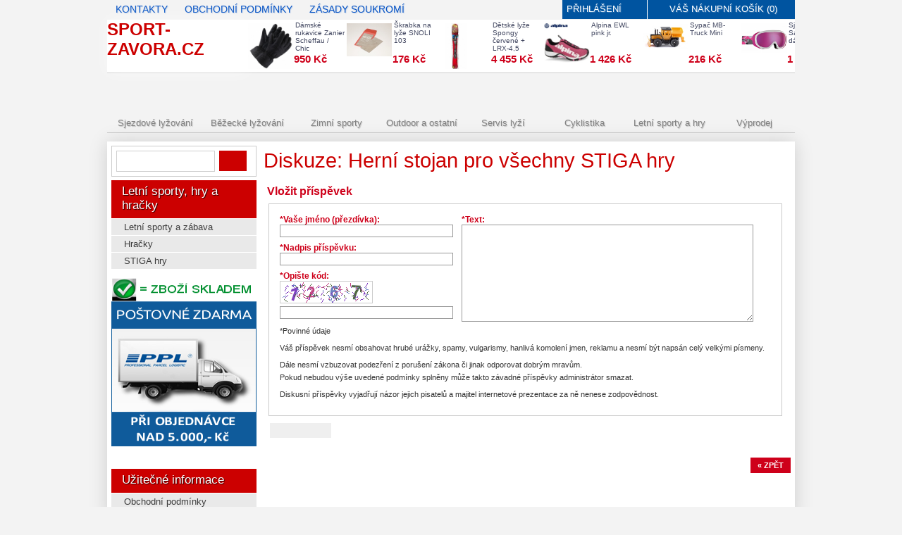

--- FILE ---
content_type: text/html
request_url: http://www.sport-zavora.cz/diskuze/letni-sporty-hry-a-hracky/stiga-hry/herni-stojan-pro-vsechny-stiga-hry
body_size: 6148
content:
<!DOCTYPE html PUBLIC "-//W3C//DTD XHTML 1.0 Transitional//EN" "https://www.w3.org/TR/xhtml1/DTD/xhtml1-transitional.dtd">
<html xmlns="https://www.w3.org/1999/xhtml">
<head>
<meta http-equiv="Content-Type" content="text/html; charset=utf-8" />
<base href="https://www.sport-zavora.cz" />
<meta http-equiv="X-UA-Compatible" content="IE=8" />
<title>Diskuze: Herní stojan pro všechny STIGA hry | SPORT-ZAVORA.CZ</title>
<meta name="description" content="Diskuze" />
<meta name="keywords" content="Herní stojan pro všechny STIGA hry, diskuze" />
<meta name="author" content="TomMat" />
<meta name="webmaster" content="TomMat" />
<meta name="copyright" content="2017 TomMat" />
<meta name="robots" content="index, follow" />
<link rel="shortcut icon" href="./favicon.ico" />
<link href="./style.css" rel="stylesheet" type="text/css" />
<script type="text/javascript" src="./js/img_preload.js"></script>
<script type="text/javascript" src="./js/searchField.js"></script>
<script type="text/javascript" src="./js/imgOver.js"></script>
<script type="text/javascript" src="./js/analytics.js"></script>

<script type="text/javascript" src="./js/bookmarks.js"></script>
<script type="text/javascript" src="./js/jquery.js"></script>
<script type="text/javascript" src="./js/jquery.lightbox-0.5.js"></script>
<script type="text/javascript" src="./js/funkce.js"></script>
<script type="text/javascript" src="./js/scroll.js"></script></head>
<body onload="searchFieldLOAD('searchText');">
<div class="div_base">
<div class="div_head">
        <div class="div_head_right">
        
   	   <ul class="ul_menu_top">
    <li class="li_5"><a title="Kontakty" href="https://sport-zavora.cz/kontakty">KONTAKTY</a></li>
    <li class="li_5"><a title="Obchodní podmínky" href="https://sport-zavora.cz/obchodni-podminky">OBCHODNÍ PODMÍNKY</a></li>
    <li class="li_5"><a title="Zásady soukromí" href="https://sport-zavora.cz/zasady-soukromi">ZÁSADY SOUKROMÍ</a></li>
</ul>
<p>&nbsp;</p>  </div><!--(div_head_right)-->
  
  <div class="div_head_prihlaseni">  
  	 <ul class="ul_menu_prihlaseni">
    	<li class="li_1"><a href="./registrace" title="Přihlášení / Registrace">PŘIHLÁŠENÍ</a>
        <ul class="ul_prihlaseni">
            <li>            
            <form name="formLogIn" method="post" action="">
<label>Přihlašovací jméno:</label><br />
<input class="input_text" type="text" name="prihlas_jmeno" value="" /><br />
<label>Heslo:</label><br />
<input class="input_text" type="password" name="prihlas_heslo" value="" /><br />
<input class="butt_prihlasit" type="submit" value="" />
<input name="akce" type="hidden" value="prihlasit" />
</form>
<p>
<a href="./zapomenute-heslo" title="Zapomněli jste heslo?">Zapomněli jste heslo?</a>
<a href="./registrace" title="Registrace">Registrace</a>
</p>
             </li>
            </ul> 
<li class="li_2"><a href="./kosik" title="Nákupní košík">VÁŠ NÁKUPNÍ KOŠÍK (0)</a>
        <ul class="ul_kosik">
            <li>
            <p class="p_hlaska">Váš nákupní košík je prázdný</p>
            </li>
       </ul>      
      
  </div><!--(div_head_telefon)-->        
</div><!--(div_head)-->
<div class="div_content">
	
    <div class="div_logo">
    <h1 id="logo"><a href="/" title="přejít na Úvodní stranu">SPORT-ZAVORA.CZ<span></span></a></h1>

   <div class="div_vyhledavani">

<div id="actionSlide" class="div_akce_slide"><div class="div_vyrobek">
<div class="div_foto"><a href="sjezdove-lyzovani/rukavice-ponozky/damske-rukavice-zanier-scheffau-chic"><img src="./foto/10041_6308_prev.jpg" width="65" height="65" alt="Dámské rukavice Zanier Scheffau / Chic " title="Dámské rukavice Zanier Scheffau / Chic " /></a>
</div><!--(div_foto)-->
<p class="p_title"><a class="a_nazev" href="sjezdove-lyzovani/rukavice-ponozky/damske-rukavice-zanier-scheffau-chic" title="Dámské rukavice Zanier Scheffau / Chic">Dámské rukavice Zanier Scheffau / Chic</a></p>
<p class="p_cena">950 Kč</p>
</div><!--(div_vyrobek)-->
<div class="div_vyrobek">
<div class="div_foto"><a href="servis-lyzi/servisni-pomucky/skrabka-na-lyze-snoli-103"><img src="./foto/10271_6442_prev.jpg" width="65" height="47" alt="Škrabka na lyže SNOLI 103 " title="Škrabka na lyže SNOLI 103 " /></a>
</div><!--(div_foto)-->
<p class="p_title"><a class="a_nazev" href="servis-lyzi/servisni-pomucky/skrabka-na-lyze-snoli-103" title="Škrabka na lyže SNOLI 103">Škrabka na lyže SNOLI 103</a></p>
<p class="p_cena">176 Kč</p>
</div><!--(div_vyrobek)-->
<div class="div_vyrobek">
<div class="div_foto"><a href="sjezdove-lyzovani/sjezdove-lyze/detske-lyze-spongy-cervene-lrx-45"><img src="./foto/10569_5815_prev.jpg" width="29" height="65" alt="Dětské lyže Spongy červené + LRX-4,5 " title="Dětské lyže Spongy červené + LRX-4,5 " /></a>
</div><!--(div_foto)-->
<p class="p_title"><a class="a_nazev" href="sjezdove-lyzovani/sjezdove-lyze/detske-lyze-spongy-cervene-lrx-45" title="Dětské lyže Spongy červené + LRX-4,5">Dětské lyže Spongy červené + LRX-4,5</a></p>
<p class="p_cena">4 455 Kč</p>
</div><!--(div_vyrobek)-->
<div class="div_vyrobek">
<div class="div_foto"><a href="outdoor/trekking-walking-obuv-alpina/alpina-ewl-pink-jr"><img src="./foto/10482_5732_prev.jpg" width="65" height="65" alt="Alpina EWL pink jr. " title="Alpina EWL pink jr. " /></a>
</div><!--(div_foto)-->
<p class="p_title"><a class="a_nazev" href="outdoor/trekking-walking-obuv-alpina/alpina-ewl-pink-jr" title="Alpina EWL pink jr.">Alpina EWL pink jr.</a></p>
<p class="p_cena">1 426 Kč</p>
</div><!--(div_vyrobek)-->
<div class="div_vyrobek">
<div class="div_foto"><a href="hry-a-hracky/hracky/sypac-mbtruck-mini"><img src="./foto/10975_6991_prev.jpg" width="65" height="39" alt="Sypač MB-Truck Mini " title="Sypač MB-Truck Mini " /></a>
</div><!--(div_foto)-->
<p class="p_title"><a class="a_nazev" href="hry-a-hracky/hracky/sypac-mbtruck-mini" title="Sypač MB-Truck Mini">Sypač MB-Truck Mini</a></p>
<p class="p_cena">216 Kč</p>
</div><!--(div_vyrobek)-->
<div class="div_vyrobek">
<div class="div_foto"><a href="sjezdove-lyzovani/sjezdove-bryle/sjezdove-bryle-salice-804-damske"><img src="./foto/10159_6008_prev.jpg" width="65" height="43" alt="Sjezdové brýle Salice 804 dámské " title="Sjezdové brýle Salice 804 dámské " /></a>
</div><!--(div_foto)-->
<p class="p_title"><a class="a_nazev" href="sjezdove-lyzovani/sjezdove-bryle/sjezdove-bryle-salice-804-damske" title="Sjezdové brýle Salice 804 dámské">Sjezdové brýle Salice 804 dámské</a></p>
<p class="p_cena">1 422 Kč</p>
</div><!--(div_vyrobek)-->
<div class="div_vyrobek">
<div class="div_foto"><a href="cyklistika/bryle-na-kolo/slunecni-cyklisticke-bryle-salice-845846"><img src="./foto/10817_6179_prev.jpg" width="65" height="43" alt="Sluneční cyklistické brýle SALICE 845/846 " title="Sluneční cyklistické brýle SALICE 845/846 " /></a>
</div><!--(div_foto)-->
<p class="p_title"><a class="a_nazev" href="cyklistika/bryle-na-kolo/slunecni-cyklisticke-bryle-salice-845846" title="Sluneční cyklistické brýle SALICE 845/846">Sluneční cyklistické brýle SALICE 845/846</a></p>
<p class="p_cena">4 570 Kč</p>
</div><!--(div_vyrobek)-->
<div class="div_vyrobek">
<div class="div_foto"><a href="sjezdove-lyzovani/rukavice-ponozky/vlozka-do-helmy-areco"><img src="./foto/10623_6273_prev.jpg" width="55" height="65" alt="vložka do helmy Areco " title="vložka do helmy Areco " /></a>
</div><!--(div_foto)-->
<p class="p_title"><a class="a_nazev" href="sjezdove-lyzovani/rukavice-ponozky/vlozka-do-helmy-areco" title="vložka do helmy Areco">vložka do helmy Areco</a></p>
<p class="p_cena">126 Kč</p>
</div><!--(div_vyrobek)-->
<div class="div_vyrobek">
<div class="div_foto"><a href="hry-a-hracky/hracky/auto-se-sneznym-skutrem-na-privesu-150"><img src="./foto/10494_6717_prev.jpg" width="65" height="33" alt="Auto - sněžný skůtr na přívěsu 1:50 " title="Auto - sněžný skůtr na přívěsu 1:50 " /></a>
</div><!--(div_foto)-->
<p class="p_title"><a class="a_nazev" href="hry-a-hracky/hracky/auto-se-sneznym-skutrem-na-privesu-150" title="Auto - sněžný skůtr na přívěsu 1:50">Auto - sněžný skůtr na přívěsu 1:50</a></p>
<p class="p_cena">656 Kč</p>
</div><!--(div_vyrobek)-->
<div class="div_vyrobek">
<div class="div_foto"><a href="zimni-sporty/akcni-ceny-zima-2526/ochrana-vesta-na-lyze-komperdell-junior"><img src="./foto/11057_7370_prev.jpg" width="37" height="65" alt="Ochraná vesta na lyže Komperdell junior " title="Ochraná vesta na lyže Komperdell junior " /></a>
</div><!--(div_foto)-->
<p class="p_title"><a class="a_nazev" href="zimni-sporty/akcni-ceny-zima-2526/ochrana-vesta-na-lyze-komperdell-junior" title="Ochraná vesta na lyže Komperdell junior">Ochraná vesta na lyže Komperdell junior</a></p>
<p class="p_cena">2 950 Kč</p>
</div><!--(div_vyrobek)-->
<div class="div_vyrobek">
<div class="div_foto"><a href="zimni-sporty/sanky/detske-sanky-quotbobyquot"><img src="./foto/10016_6396_prev.jpg" width="65" height="50" alt="Dětské sáňky &quot;Boby&quot; " title="Dětské sáňky &quot;Boby&quot; " /></a>
</div><!--(div_foto)-->
<p class="p_title"><a class="a_nazev" href="zimni-sporty/sanky/detske-sanky-quotbobyquot" title="Dětské sáňky &quot;Boby&quot;">Dětské sáňky &quot;Boby&quot;</a></p>
<p class="p_cena">1 861 Kč</p>
</div><!--(div_vyrobek)-->
<div class="div_vyrobek">
<div class="div_foto"><a href="servis-lyzi/vosky/toko-all-in-one-hot-wax-120g"><img src="./foto/10021_6985_prev.jpg" width="65" height="65" alt="Toko NF ALL IN ONE Hot Wax 120g " title="Toko NF ALL IN ONE Hot Wax 120g " /></a>
</div><!--(div_foto)-->
<p class="p_title"><a class="a_nazev" href="servis-lyzi/vosky/toko-all-in-one-hot-wax-120g" title="Toko NF ALL IN ONE Hot Wax 120g">Toko NF ALL IN ONE Hot Wax 120g</a></p>
<p class="p_cena">368 Kč</p>
</div><!--(div_vyrobek)-->
<div class="div_vyrobek">
<div class="div_foto"><a href="sjezdove-lyzovani/rukavice-ponozky/junior-rukavice-set-jugend"><img src="./foto/10077_6298_prev.jpg" width="42" height="65" alt="Junior rukavice - Set Jugend " title="Junior rukavice - Set Jugend " /></a>
</div><!--(div_foto)-->
<p class="p_title"><a class="a_nazev" href="sjezdove-lyzovani/rukavice-ponozky/junior-rukavice-set-jugend" title="Junior rukavice - Set Jugend">Junior rukavice - Set Jugend</a></p>
<p class="p_cena">434 Kč</p>
</div><!--(div_vyrobek)-->
<div class="div_vyrobek">
<div class="div_foto"><a href="cyklistika/bryle-na-kolo/slunecni-cyklisticke-bryle-salice-006-rw"><img src="./foto/10150_6152_prev.jpg" width="65" height="43" alt="Sluneční cyklistické brýle SALICE 006 RW " title="Sluneční cyklistické brýle SALICE 006 RW " /></a>
</div><!--(div_foto)-->
<p class="p_title"><a class="a_nazev" href="cyklistika/bryle-na-kolo/slunecni-cyklisticke-bryle-salice-006-rw" title="Sluneční cyklistické brýle SALICE 006 RW">Sluneční cyklistické brýle SALICE 006 RW</a></p>
<p class="p_cena">2 442 Kč</p>
</div><!--(div_vyrobek)-->
<div class="div_vyrobek">
<div class="div_foto"><a href="cyklistika/bryle-na-kolo/slunecni-cyklisticke-bryle-salice-015"><img src="./foto/10324_6159_prev.jpg" width="65" height="43" alt="Sluneční cyklistické brýle SALICE 015 " title="Sluneční cyklistické brýle SALICE 015 " /></a>
</div><!--(div_foto)-->
<p class="p_title"><a class="a_nazev" href="cyklistika/bryle-na-kolo/slunecni-cyklisticke-bryle-salice-015" title="Sluneční cyklistické brýle SALICE 015">Sluneční cyklistické brýle SALICE 015</a></p>
<p class="p_cena">4 188 Kč</p>
</div><!--(div_vyrobek)-->
<div class="div_vyrobek">
<div class="div_foto"><a href="sjezdove-lyzovani/sjezdove-boty/alpina-jugend-j2-cerna"><img src="./foto/10088_5604_prev.jpg" width="58" height="65" alt="Alpina Jugend J2 černá " title="Alpina Jugend J2 černá " /></a>
</div><!--(div_foto)-->
<p class="p_title"><a class="a_nazev" href="sjezdove-lyzovani/sjezdove-boty/alpina-jugend-j2-cerna" title="Alpina Jugend J2 černá">Alpina Jugend J2 černá</a></p>
<p class="p_cena">2 136 Kč</p>
</div><!--(div_vyrobek)-->
<div class="div_vyrobek">
<div class="div_foto"><a href="servis-lyzi/servisni-pomucky/opravne-tycinky-zapalovaci-8mm-baleni-po-trech"><img src="./foto/10293_6461_prev.jpg" width="65" height="39" alt="Opravné tyčinky zapalovací - 8mm, balení po třech " title="Opravné tyčinky zapalovací - 8mm, balení po třech " /></a>
</div><!--(div_foto)-->
<p class="p_title"><a class="a_nazev" href="servis-lyzi/servisni-pomucky/opravne-tycinky-zapalovaci-8mm-baleni-po-trech" title="Opravné tyčinky zapalovací - 8mm, balení po třech">Opravné tyčinky zapalovací - 8mm, balení po třech</a></p>
<p class="p_cena">93 Kč</p>
</div><!--(div_vyrobek)-->
<div class="div_vyrobek">
<div class="div_foto"><a href="outdoor/sneznice/sneznice-panske-pro-pujcovny-tsl-rental-mens-120kg"><img src="./foto/10055_7053_prev.jpg" width="24" height="65" alt="Sněžnice pánské pro půjčovny TSL Rental Mens 120kg " title="Sněžnice pánské pro půjčovny TSL Rental Mens 120kg " /></a>
</div><!--(div_foto)-->
<p class="p_title"><a class="a_nazev" href="outdoor/sneznice/sneznice-panske-pro-pujcovny-tsl-rental-mens-120kg" title="Sněžnice pánské pro půjčovny TSL Rental Mens 120kg">Sněžnice pánské pro půjčovny TSL Rental Mens 120kg</a></p>
<p class="p_cena">4 839 Kč</p>
</div><!--(div_vyrobek)-->
<div class="div_vyrobek">
<div class="div_foto"><a href="servis-lyzi/vosky/vosk-hofer-blitz"><img src="./foto/10082_6622_prev.jpg" width="61" height="65" alt="Vosk Hofer-Blitz " title="Vosk Hofer-Blitz " /></a>
</div><!--(div_foto)-->
<p class="p_title"><a class="a_nazev" href="servis-lyzi/vosky/vosk-hofer-blitz" title="Vosk Hofer-Blitz">Vosk Hofer-Blitz</a></p>
<p class="p_cena">324 Kč</p>
</div><!--(div_vyrobek)-->
<div class="div_vyrobek">
<div class="div_foto"><a href="vyprodej/magneticke-lyzarske-bryle-sport-zavora"><img src="./foto/11040_7406_prev.jpg" width="65" height="36" alt="Magnetické lyžařské brýle SPORT-ZÁVORA " title="Magnetické lyžařské brýle SPORT-ZÁVORA " /></a>
</div><!--(div_foto)-->
<p class="p_title"><a class="a_nazev" href="vyprodej/magneticke-lyzarske-bryle-sport-zavora" title="Magnetické lyžařské brýle SPORT-ZÁVORA">Magnetické lyžařské brýle SPORT-ZÁVORA</a></p>
<p class="p_cena">900 Kč</p>
</div><!--(div_vyrobek)-->
</div><!--(div_akce_slide)--> 

<script type="text/javascript">
<!--
scroollON('actionSlide');
-->
</script>

	</div><!--(div_vyhledavani)-->
    <!--(div_prihlaseni)-->
    
</div><!--(div_logo)-->

<ul class="ul_menu">
	  <li class="li_1"><a href="https://www.sport-zavora.cz/sjezdove-lyzovani/" title="Sjezdové lyžování">Sjezdové lyžování</a></li>    
    <li class="li_2"><a href="https://www.sport-zavora.cz/bezecke-lyzovani/" title="Běžecké lyžování">Běžecké lyžování</a></li>
    <li class="li_3"><a href="https://www.sport-zavora.cz/zimni-sporty/" title="Zimní sporty">Zimní sporty</a></li>   
    <li class="li_4"><a href="https://www.sport-zavora.cz/outdoor/" title="Outdoor">Outdoor a ostatní</a></li>
    <li class="li_5"><a href="https://www.sport-zavora.cz/servis-lyzi/" title="Servis lyží">Servis lyží</a></li>
    <li class="li_6"><a href="https://www.sport-zavora.cz/cyklistika/" title="Cyklistika">Cyklistika</a></li>
    <li class="li_7"><a href="https://www.sport-zavora.cz/hry-a-hracky/" title="Hry & zábava">Letní sporty a hry</a></li> 
    <li class="li_8"><a href="https://www.sport-zavora.cz/vyprodej/" title="Výprodej">Výprodej</a></li>
   <!-- <li class="li_8"><a href="https://zavora.cz/fitness/" title="Fitness">Fitness</a></li> -->
</ul>    
    
    <div class="div_obsah">
		<div class="div_left_column">
  			<form class="form_search2" name="vyhledavani" action="./hledani/" method="post">
    <script type="text/javascript">
	<!--					
		document.write("<input id='searchText' onfocus='searchFieldFOCUS(\"searchText\");' onblur='searchFieldBLUR(\"searchText\");' class='input_text_search' type='text' name='hledat' value='' />");						
	-->
	</script>
	<noscript>
		<input id="searchText" class="input_text_search" type="text" name="hledat" value="" />
	</noscript>
    <input class="input_butt" type="submit" value="" />
    <div class="div_correct"></div><!--(div_correct)-->
</form>            <h2 class="h2_nadpis">Letní sporty, hry a hračky</h2><ul class="ul_sortiment">
<li><a href="./hry-a-hracky/letni-sporty-a-zabava/" class="a_vetev2" title="Letní sporty a zábava">Letní sporty a zábava</a>
</li>
<li><a href="./hry-a-hracky/hracky/" class="a_vetev2" title="Hračky">Hračky</a>
</li>
<li><a href="./hry-a-hracky/stiga-hry/" class="a_vetev2" title="STIGA hry">STIGA hry</a>
</li>
</ul>
            <p><a href="http://www.sport-zavora.cz/obchodni-podminky"><img src="/data/image/bannery/postovne-zdarma.png" border="0px" alt="Poštovné zdarma při objednávce nad 15000,- Kč" width="206" height="240" /></a></p>
<div class="clear"> </div>
<div id="showHeurekaBadgeHere-3" align="center"></div><script type="text/javascript">
//<![CDATA[
var _hwq = _hwq || [];
    _hwq.push(['setKey', '65A141530C6AF12AD45AF437DD5BC847']);_hwq.push(['showWidget', '3', '4348', 'SPORT ZÁVORA', 'sportzavora-cz']);(function() {
    var ho = document.createElement('script'); ho.type = 'text/javascript'; ho.async = true;
    ho.src = ('https:' == document.location.protocol ? 'https://ssl' : 'http://www') + '.heureka.cz/direct/i/gjs.php?n=wdgt&sak=65A141530C6AF12AD45AF437DD5BC847';
    var s = document.getElementsByTagName('script')[0]; s.parentNode.insertBefore(ho, s);
})();
//]]>
</script>
<div class="clear"> </div>
 <h2 class="h2_nadpis">Užitečné informace</h2>
 <ul class="ul_sortiment">
<li><a href="http://www.sport-zavora.cz/obchodni-podminky" class="a_vetev2" title="Obchodní podmínky">Obchodní podmínky</a>
</li>
</ul>
<div class="clear"> </div>
<!--<iframe src="//www.facebook.com/plugins/likebox.php?href=https://www.facebook.com/Sport-Zavoracz-1746729715627090&amp;width=206&amp;height=290&amp;colorscheme=light&amp;show_faces=true&amp;border_color&amp;stream=false&amp;header=true&amp;appId=146223078730681" scrolling="no" frameborder="0" style="border:none; overflow:hidden; width:206px; height:290px;" allowTransparency="true"></iframe>
<div class="clear"> </div>
<!--<h2 class="h2_nadpis">Naši partneři</h2>
<p><a href="http://www.ck-trip.cz/cz/katalogy/"><img src="/data/image/partneri/banner-ck-trip.jpg" border="0px" alt="CK TRIP - Katalog" width="206" height="290" align="middle"/></a></p>
</div>-->
            
		</div><!--(div_left_column)-->
        <div class="div_right_column">
	        <div class="div_clanek">
                <h1>Diskuze: Herní stojan pro všechny STIGA hry</h1>
                                
                                
                 <form class="form_registrace" name="registrace" action="" method="post">
                 	<input name="akce" type="hidden" value="odeslatprispevek" />
                    <input name="id" type="hidden" value="10877" />
                    <input name="idRe" type="hidden" value="" />
                    <input name="vetev" type="hidden" value="" />
                 
                    <h2>Vložit příspěvek</h2>                        
                    <fieldset>
					<div class="div_sep">
                    <label class="label_povinny">*Vaše jméno (přezdívka):</label><br />
<input tabindex="1" name="nick" type="text" value="" /><br />
<label class="label_povinny">*Nadpis příspěvku:</label><br />
<input tabindex="2" name="nadpis" type="text" value="" /><br />
<label class="label_povinny">*Opište kód:</label><br />
<img class="img_kod" src="./images/opis.png?46757" width="130" height="30" alt="" /><br />
<input tabindex="3" name="kod" type="text" value="" />
                        </div><!--(div_sep)-->
                                                
                        <div class="div_sep">
                          <label class="label_povinny">*Text:</label><br />
                            <textarea class="textarea_diskuze" tabindex="4" name="text" cols="40" rows="4"></textarea>
                        </div><!--(div_sep)-->
                        
                      <p class="p_help">*Povinné údaje</p>
                      <p class="p_help">Váš příspěvek nesmí obsahovat hrubé urážky, spamy, vulgarismy, hanlivá komolení jmen, reklamu a nesmí být napsán celý velkými písmeny.</p>
                      <p class="p_help">Dále nesmí vzbuzovat podezření z porušení zákona či jinak odporovat dobrým mravům.<br />Pokud nebudou výše uvedené podmínky splněny může takto závadné příspěvky administrátor smazat.</p>
                      <p class="p_help">Diskusní příspěvky vyjadřují názor jejich pisatelů a majitel internetové prezentace za ně nenese zodpovědnost.</p>
                   </fieldset>
                    <input class="butt_odeslat" name="odeslat" type="submit" value="" title="Odeslat" />                    
                    <div class="div_correct"></div><!--(div_correct)-->
            	</form>
                
				<div class="div_diskuze">
</div><!--(div_diskuze)-->
                                <a class="a_butt_zpet" href="">&laquo; ZPĚT</a>
<div class="div_correct"></div><!--(div_correct)-->               
            </div><!--(div_right_column)-->
	    </div><!--(div_right_column)-->
    </div><!--(div_obsah)-->
        <div class="wrap_pata">

   	<div class="novinky_pata">
        <div class="div_kontakty">
        <h3>Sledujte nás</h3>
        <a href="https://www.facebook.com/sportzavoraliberec"><img class="noborder" src="pictures/facebook.png" width="150" height="150" alt="Facebook" title="Facebook" /></a>   
        </div>
                <h3>Novinky emailem - NEWSLETTER</h3>
        <form class="novinky" action="" method="post">
            <input type="hidden" name="akce" value="novinky" />
           	<input class="email" type="text" name="insert_email" size="30" value="@" /><input class="ok" type="submit" value="OK" title="Vložit email" />
             <label><br><br><br>Důležité informace o slevách, novinkách a výprodejích emailem.</label>
            
        </form>	 
      </div><!--konec novinky pata-->
              
    </div><!--wrap_pata --> 


</div><!--(div_content)-->
<div class="div_foot_sep"></div><!-- (div_foot_sep) -->
</div><!--(div_base)-->
<div class="div_foot">
	<div class="div_foot_content">
   <div class="wrap_pata">
	  <div class="novinky_pata">
        <div class="div_kontakty">
         <h3>Sledujte nás</h3>
         <a href="https://www.facebook.com/SportZavoraLiberec"><img class="noborder" src="pictures/facebook.png" width="64" height="64" alt="Facebook" title="Facebook" /></a>
        </div>
        <h3>Novinky emailem - NEWSLETTER</h3>
        <form class="novinky" action="" method="post">
            <input type="hidden" name="akce" value="novinky" />
           	<input class="email" type="text" name="insert_email" size="30" value="@" /><input class="ok" type="submit" value="OK" title="Vložit email" />
             <label><br><br><br>Důležité informace o slevách, novinkách a výprodejích emailem.</label>
            
        </form>	 
    </div><!--konec novinky pata-->
    
    <div class="div_correct"></div><!--(div_correct)-->
   </div><!--wrap_pata --> 
   
    	<div class="div_foot_clanek">
            <div class="menu_pata">
<h3 style="text-align: left;">Náštěvnost</h3>
<ul>     <a href="https://www.toplist.cz/" target="_top"><img src="https://toplist.cz/count.asp?id=1773429&amp;logo=mc" border="0" alt="TOPlist" width="88" height="60" /></a></ul>
    </div>
    <div class="menu_pata">
    <h3 style="text-align: left;">Pro zákazníky</h3>
    <ul>
        <li><a href="https://www.sport-zavora.cz/kosik">Košík</a></li>
        <li><a href="https://www.sport-zavora.cz/obchodni-podminky">Obchodní podmínky</a></li>
        <li><a href="https://www.sport-zavora.cz/zasady-soukromi">Zásady soukromí</a></li>
        <li><a href="https://www.sport-zavora.cz/registrace">Registrace</a></li>
        <li><a href="https://www.sport-zavora.cz/odhlaseni-novinky">Odhlášení odběru novinek</a></li>
        <li><a href="https://www.sport-zavora.cz/kontakty">Kontakty</a></li>
    </ul>
    </div>
    <div class="menu_pata">
    <h3 style="text-align: left;">O společnosti</h3>
    <ul>
        <li><a href="https://www.sport-zavora.cz/kontakty">Kontakty</a></li>
        <li><a href="https://www.sport-zavora.cz/o-spolecnosti">O společnosti</a></li>
    </ul>
    </div>
    <div class="menu_pata">
    <h3 style="text-align: left;">Navigace</h3>
    <ul>
        <li><a href="https://www.sport-zavora.cz">Úvodní strana</a></li>
        <li><a href="https://www.facebook.com/SportZavoraLiberec">Sledujte nás na FACEBOOKu</a></li>
        <li><a href="https://www.sport-zavora.cz/mapa-serveru">Mapa serveru</a></li>
    </ul>
    </div>
    <p>&nbsp;</p>        </div><!--(div_foot_clanek)-->
                <div class="div_correct"></div><!--(div_correct)-->
 
        
        <p class="p_sign">Všechna práva vyhrazena © 2017 SPORT-ZAVORA.CZ</p>
        <p class="p_seo">
		 
        </p>
	</div><!--(div_foot_content)-->
</div><!--(div_foot)-->

</body>
</html>


--- FILE ---
content_type: text/css
request_url: https://www.sport-zavora.cz/style.css
body_size: 11083
content:
@charset "utf-8";
/* CSS Document */

html, body {	
	height: 100%;
	min-width: 976px;
}
body {
	font-family: Arial, Helvetica, sans-serif;
	font-size: 12px;
	margin: 0px;
	padding: 0px;
	background-color:#F3F3F3;
	
	
}
.div_correct {
	clear: both;
	float: none;
	height: 0px;
}
.div_base {
	min-height: 100%;
	height: auto !important;
	height: 100%;
	margin: 0 auto -250px;
	background-image: url(pictures/backgroundHead.png); 
	background-repeat: repeat-x;
	background-position: center top;	
}
.div_content {
	min-height: 500px;
	padding: 0px;
	clear: both;
	float: none;
	width: 976px;
	margin-top: 0px;
	margin-right: auto;
	margin-bottom: 0px;
	margin-left: auto;	
}

/* HORNÍ LIŠTA - menu + menu příhlášení */

.div_head {
	height: 28px;
	margin-right: auto;
	margin-left: auto;
	width: 976px;
}
.div_head .div_head_left {
	float: left;
	height: 40px;
	width: 80px;
}
.div_head .div_head_right {
	float: left;
	height: 27px;
	width: 590px;
}
.div_head .div_head_prihlaseni {
	float: right;
	height: 27px;
	width: 330px;
}

.div_head img {
	border-top-style: none;
	border-right-style: none;
	border-bottom-style: none;
	border-left-style: none;
}
.div_head_telefon .p_head {
	margin: 0px;
	color: #FF0000;
	text-shadow: 1px 1px 1px rgba(255, 255, 255, 0.2);
	font-size: 13px;
	font-weight:bold;
	text-align:center;
	/*height: 50px;
	width: 200px; */
	padding-top: 8px;
	padding-right: 0px;
	padding-bottom: 0px;
	padding-left: 0px;
	overflow: hidden;
}
.div_head_telefon .p_head .yellow {
	color: #ffff00;
}
.div_head .p_head_menu a:hover {
	text-decoration: underline;
}

/* TOP MENU NOVÉ */

.ul_menu_top  {
	list-style-type: none;
	clear: both;
	float: none;
	height: 27px;
	width: 590px;
	padding: 0px;
	margin-top: 0px;
	margin-right: 0px;
	margin-bottom: 0px;
	margin-left: 0px;
	/*background-color: #FFF;*/
}
.ul_menu_top li {
	list-style-type: none;
	float: left;
	/*background-image: url(pictures/menu_back.png);
	background-repeat: no-repeat;
	background-position: left top;*/
}

.ul_menu_top .li_1 {
	margin-left: 5px;
	margin-right: 12px;
} 
.ul_menu_top .li_2 {
	margin-left: 12px;
	margin-right:12px;
}

.ul_menu_top .li_3 {
	margin-left: 12px;
	margin-right: 12px;
}
.ul_menu_top .li_4 {
	margin-left: 12px;
	margin-right: 12px;
}
.ul_menu_top .li_5 {
	margin-left: 12px;
	margin-right: 12px;
}
.ul_menu_top .li_6 {
	margin-left: 12px;
	margin-right: 12px;
}
.ul_menu_top .li_7 {
	margin-left: 12px;
	margin-right: 12px;
}
.ul_menu_top .li_vanoce {
	background: url(/pictures/menu-bg-vanoce.png) repeat-x bottom;
	margin-left: 6px;
	margin-right: 6px;
	padding-left: 6px;
	padding-right: 6px;
}

.ul_menu_top li a {
	display: block;
	margin: 0px;
	height: 27px;
	padding-top: 5px;
	padding-right: 0px;
	padding-bottom: 0px;
	padding-left: 0px;
	/*color: #00353D;*/
	font-family: Ubuntu, Arial, Helvetica, sans-serif;
	font-size:14px;
	font-weight: normal;
	color: #0653C4;
	/*text-transform:uppercase;*/
	text-decoration: none;
	text-shadow: 1px 1px 1px rgba(6, 83, 196, 0.2);
	/*background-image: url(pictures/menu_line_left.png);*/
	background-repeat: no-repeat;
	background-position: left top;
	text-align: center;
}
.ul_menu_top li a:hover {
	color: #0653C4;
}

.ul_menu_top .li_1 a {
	font-size:14px;
	color: #cc0000;
	padding-top: 5px;
	text-shadow: 1px 1px 1px rgba(204, 0, 0, 0.2);
}
.ul_menu_top a {
/*	font-size:14px;
	font-weight:normal ;*/
	color: #FFF;
/*	padding-top: 11px;*/
}

.ul_menu_top .li_vanoce a {
	font-size:14px;
	color: #FFF;
	padding-top: 11px;
}

/* MENU PŘIHLÁŠENÍ - NOVÉ */

.ul_menu_prihlaseni {
	list-style-type: none;
	clear: both;
	float: none;
	height: 27px;
	width: 330px;
	padding: 0px;
	margin-top: 0px;
	margin-right: 0px;
	margin-bottom: 0px;
	margin-left: 0px;
	background-color: #0054A0;
}
.ul_menu_prihlaseni li {
	list-style-type: none;
	float: left;
}

.ul_menu_prihlaseni li a {
	display: block;
	margin: 0px;
	height: 27px;
	padding-top: 5px;
	padding-right: 0px;
	padding-bottom: 0px;
	padding-left: 0px;
	margin: 0px 0px 0px 0px;
	/*color: #00353D;*/
	font-family: Ubuntu, Arial, Helvetica, sans-serif;
	font-size:13px;
	font-weight:normal;	
	color: #fff;
	text-transform:none;
	text-decoration: none;
	text-shadow: 1px 1px 1px rgba(255, 255, 255, 0.2);
	/*background-image: url(pictures/menu_line_left.png);*/
	background-repeat: no-repeat;
	background-position: left top;
	text-align: center;
}
.ul_menu_prihlaseni li a:hover {
	color: #FFFF00;
	}

.ul_menu_prihlaseni .li_1 {
	width: 90px;
	height: 27px;
	color: #FFF;
	border-right:#FFF;

}

.ul_menu_prihlaseni .li_2 {
	width: 200px;
	height: 27px;
	color: #FFF;
	border-left:#FFF solid 1px ;
	margin-left: 30px;
	background-image: url(pictures/pozadi-kosik.png);
	background-repeat: no-repeat;
	background-position: left top;
}


.ul_menu_prihlaseni .li_1:hover .ul_prihlaseni {
	display: block;
}

.ul_menu_prihlaseni .li_1 a,  .ul_menu_prihlaseni .li_2 a,{
	background-repeat: no-repeat;
	background-position: right top;
	font-size:13px;
	/*text-transform:none;*/
	font-family: Ubuntu, Arial, Helvetica, sans-serif;
	font-weight: normal;
	color: #fff;
	text-decoration: none;
	text-shadow: 1px 1px 1px rgba(255, 255, 255, 0.2);
}

/*.ul_menu_prihlaseni .li_1:hover {
	background-image: url(pictures/menu_back_9.png);
} */

.ul_menu_prihlaseni .ul_prihlaseni li {
	background-image:none;
}
/*.ul_menu_prihlaseni .ul_prihlaseni li:hover {
	background-image:none;
	color: #000;
}*/

.ul_menu_prihlaseni .ul_prihlaseni  {
	display: none;
	padding: 0px;
	position: absolute;
	height: 160px;
	width: 330px;
	overflow: hidden;
	z-index: 999;
	margin-top: -5px;
	margin-right: 0px;
	margin-bottom: 0px;
	margin-left: 0px;
	color: #000;
	background-color:#fff;
	border:#CCC solid 1px;
	/*background-image: url(pictures/login_back.png);*/
	background-repeat: no-repeat;
	background-position: left top;
-webkit-box-shadow: 0 0 25px rgba(255, 255, 255, 0.5);
-moz-box-shadow: 0 0 25px rgba(255,255,255,0.5);
box-shadow: 0 0 25px rgba(255, 255, 255, 0.5);
}
.ul_menu_prihlaseni .ul_prihlaseni li p{
	float: left;
	width: 106px;
	height: 150px;
	margin-top: 0px;
	margin-right: 0px;
	margin-bottom: 0px;
	margin-left: 10px;
	text-align: left;
	padding-top: 10px;
	padding-right: 10px;
	padding-bottom: 0px;
	padding-left: 11px;
	background-color:#ccc;
}
.ul_menu_prihlaseni .ul_prihlaseni li p a {
	font-size: 13px;
	color: #C00;
	font-weight: bold;
	text-decoration: underline;
	display: block;
	background-image: none;
	text-align: left;
	margin-top: 0px;
	margin-right: 0px;
	margin-bottom: 16px;
	margin-left: 0px;
	height: auto;
	padding: 0px;
}
.ul_menu_prihlaseni .ul_prihlaseni li p a:hover {
	text-decoration: none;
}
.ul_menu_prihlaseni .ul_prihlaseni li form {
	margin-left: 0px;
	margin-right: 0px;
	margin-top: 0px;
	margin-bottom: 0px;
	padding-top: 10px;
	padding-left:10px;
	padding-bottom:0px;
	padding-right:0px;
	float: left;
	width: 180px;
}
.ul_menu_prihlaseni .ul_prihlaseni li form label {
	font-size: 12px;	
	font-weight: bold;
	color:#666;
}
.ul_menu_prihlaseni .ul_prihlaseni li form strong  {
	padding-top: 4px;
	padding-bottom: 16px;
	display: inline-block;
	font-size: 13px;
}
.ul_menu_prihlaseni .ul_prihlaseni li form .input_text {
    border: 1px solid #999;
	font-size: 12px;
	width: 170px;
	padding-top: 4px;
	padding-right: 4px;
	padding-bottom: 3px;
	padding-left: 4px;
	margin-top: 4px;
	margin-right: 0px;
	margin-bottom: 5px;
	margin-left: 0px;
}
.ul_menu_prihlaseni .ul_prihlaseni li form .butt_prihlasit {
	height: 21px;
	width: 87px;
	background-image: url(pictures/butt_prihlasit.png);
	background-repeat: no-repeat;
	border-top-style: none;
	border-right-style: none;
	border-bottom-style: none;
	border-left-style: none;
	cursor: pointer;
	float: right;
	margin-top: 8px;
}
.ul_menu_prihlaseni .ul_prihlaseni li form .butt_prihlasit:hover {
	background-image: url(pictures/butt_prihlasit_ac.png);
}
.ul_menu_prihlaseni .ul_prihlaseni li form .butt_odhlasit {
	height: 21px;
	width: 87px;
	background-image: url(pictures/butt_odhlasit.png);
	background-repeat: no-repeat;
	border-top-style: none;
	border-right-style: none;
	border-bottom-style: none;
	border-left-style: none;
	cursor: pointer;
	float: right;
	margin-top: 8px;
}
.ul_menu_prihlaseni .ul_prihlaseni li form .butt_odhlasit:hover {
	background-image: url(pictures/butt_odhlasit_ac.png);
}


/* DIV LOGO */ 

.div_logo {
	height: 75px;
		/*	-webkit-box-shadow: 0 0 25px rgba(0, 0, 0, 0.25);
	-moz-box-shadow: 0 0 25px rgba(0,0,0,0.25);
	box-shadow: 0 0 25px rgba(0, 0, 0, 0.25); */
	background-color:#FFF;
	/*background: transparent url("../pictures/headerBackground.png") no-repeat bottom center;*/
}

.div_logo .div_vyhledavani {
	float: left;
	height: 75px;
	width: 776px;
}

.div_logo .div_kos {
	float: right;
	height: 50px;
	width: 250px;
	margin-top: 15px;
}

/*

.div_logo {
	height: 90px;
	background-color: #A9A9A9;
	/*padding: 20px 0;
	position: relative;
	background: #E8E8E8;
	-webkit-box-shadow: none;
	-moz-box-shadow: none;
	box-shadow: none;
	margin-top:5px;
	/*background: transparent url("../pictures/headerBackground.png") no-repeat bottom center;*/


#logo {
width: 200px;
height: 75px;
/*margin-top: 15px;*/
/*margin-left: 15px;*/
margin: 0 0 0 0 ;
padding: 0px;
position: relative;
z-index: 1;
/*left: -40px;*/
background: #FFF;
overflow: hidden;
float: left;
			-webkit-box-shadow: 0 0 25px rgba(255,255,255, 0.5);
	-moz-box-shadow: 0 0 25px rgba(255,255,255,0.5);
	box-shadow: 0 0 25px rgba(255,255,255, 0.5);
}

#logo a {
color:  #C00;
background-color:#FFF;
font-size: 1.0em;
font-weight: bold;
text-decoration: none;
height: 75px;
display: block;
}

#logo a span {
width: 200px;
height: 75px;
position: absolute;
top: 0;
left: 0;
z-index: 1;
background: url('./pictures/logo-sport-zavora.png') 0 0 no-repeat;
display: block;
cursor: pointer;
}

#logo2 {
width: 200px;
height: 75px;
margin-top: 5px;
margin-left: -5px;
margin-bottom:5px;
padding: 0px;
position: relative;
/*left: - 80px;*/
z-index: 1;
/*left: -40px;
background: #FFF;*/
background: url('./pictures/logo-sport-zavora.png') 0 0 no-repeat;
overflow: hidden;
float: left;
/*			-webkit-box-shadow: 0 0 25px rgba(0,0,0, 0.5);
	-moz-box-shadow: 0 0 25px rgba(0,0,0, 0.5);
	box-shadow: 0 0 25px rgba(0,0,0, 0.5);*/
}

.div_clanek {
	margin: 0px;
	padding-top: 5px;
	padding-bottom: 5px;
	color: #3B3B3B;
	/*background-color: #FFF;*/
}
.div_clanek h1{
	font-family: Ubuntu, Arial, Helvetica, sans-serif;
	font-size: 2.4em; 
	font-weight: normal;
	color: #C00;
	padding-left: 5px;
	margin-top: 0px;
	margin-right: 0px;
	margin-bottom: 8px;
	margin-left: 0px;
}
.div_clanek h2 , .div_vyrobek_det h2{
	font-size: 18px;
	color: #CF0018;
	font-weight: normal;
	padding-left: 5px;
	margin-top: 4px;
	margin-right: 0px;
	margin-bottom: 6px;
	margin-left: 0px;
}
.div_clanek h3 {
	font-size: 16px;
	color: #3B3B3B;
	font-weight: bold;
	padding-left: 5px;
	margin-top: 6px;
	margin-right: 0px;
	margin-bottom: 6px;
	margin-left: 0px;
}
.div_clanek h4 {
	font-size: 12px;
	color: #3B3B3B;
	font-weight: bold;
	padding-left: 5px;
	margin-top: 4px;
	margin-right: 0px;
	margin-bottom: 3px;
	margin-left: 0px;
	
}
.div_clanek a {
	text-decoration: underline;
	color: #006F9F;
}
.div_clanek a:hover {
	text-decoration: none;
}
.div_clanek p {
	margin-top: 0px;
	margin-right: 0px;
	margin-bottom: 10px;
	margin-left: 0px;
	line-height: 18px;
	padding-left: 5px;
	padding-right: 5px;
}
.div_clanek img {
	border-top-style: none;
	border-right-style: none;
	border-bottom-style: none;
	border-left-style: none;
}
.high
{
	color: #fff;
	font-weight: bold;
	background-color: #CF0018;
	padding: 0 2px 0 2px;
}

.div_clanek p .a_zrusit {
	font-weight: bold;
	text-decoration: none;
	color: #444962;
}
.div_clanek p .a_zrusit:hover {
	text-decoration: underline;
}
.div_clanek ul  {
	list-style-type: disc;
	padding: 0px;
	margin-top: 0px;
	margin-right: 0px;
	margin-bottom: 0px;
	margin-left: 20px;
}
.div_clanek ul li {
	margin: 0px;
	list-style-type: none;
	list-style-image: url(pictures/arrow.png);
	padding: 0px;
}
.div_clanek ul li a {
	display: inline-block;
	padding: 2px;
	text-decoration: underline;
	color: #006F9F
}
.div_clanek ul li a:hover {
	color: #fff;
	background-color: #006F9F
}
.div_clanek ul li .a_vyrobek {
	color: #CE001A;
	font-weight: bold;
}
.div_clanek .div_bannery {
	text-align: center;
	margin-bottom: 10px;
}
.div_clanek .div_banner {
	display: inline-block;
	width: 280px;
	margin-right: 20px;
	margin-left: 20px;
}
.div_clanek .div_banner h2 {
	text-align: left;
	padding-left: 15px;
}
.div_clanek .div_banner h2 a {
	text-decoration: none;
	color: #0077bc;
}
.div_clanek .div_banner h2 a:hover {
	text-decoration: underline;
}
.div_clanek .div_banner p {
	margin: 0px;
	padding: 0px;
}
.div_clanek .div_banner .p_popis {
	text-align: left;
	padding-top: 0px;
	padding-right: 10px;
	padding-bottom: 4px;
	padding-left: 10px;
	font-size: 11px;
	display: block;
	width: auto;
	line-height: 13px;
	margin-top: 0px;
	margin-right: 0px;
	margin-bottom: 8px;
	margin-left: 0px;
}
.div_clanek .div_banner img {
	border-top-style: none;
	border-right-style: none;
	border-bottom-style: none;
	border-left-style: none;
}

/* MENU KOŠÍK - NOVÉ */

.ul_menu_kos {
	list-style-type: none;
	clear: both;
	float: none;
	height: 50px;
	width: 150px;
	padding: 0px;
	margin-top: 0px;
	margin-right: 0px;
	margin-bottom: 0px;
	margin-left: 0px;
	background-image: url(pictures/pozadi-kosik.png);
	background-repeat: no-repeat;
	background-position: left top;
	text-align: center;
}
.ul_menu_kos li {
	list-style-type: none;
	float: left;
	/*background-image: url(pictures/menu_back.png);
	background-repeat: no-repeat;
	background-position: left top;*/
}
.ul_menu_kos li a {
	display: block;
	margin: 0px;
	height: 32px;
	padding-top: 18px;
	padding-right: 0px;
	padding-bottom: 0px;
	padding-left: 0px;
	/*color: #00353D;*/
	font-family: Ubuntu, Arial, Helvetica, sans-serif;
	font-size:12px;
	font-weight:normal;	
	color: #BBB;
	text-transform:uppercase;
	text-decoration: none;
	text-shadow: 1px 1px 1px rgba(255, 255, 255, 0.2);
}
.ul_menu_kos li a:hover {
	color: #FFFF00;
	}
	
.ul_menu_kos .li_1 {
	/*margin-left:1px;*/
	margin-left: 62px;
	width: 150px;
	background-image: url(pictures/menu_back.png);
	background-repeat: no-repeat;
	background-position: left top;
	color: #FFF;
}
.ul_menu_prihlaseni .li_2:hover .ul_kosik {
	display: block;
}

.ul_menu_prihlaseni .li_2 a {
	background-repeat: no-repeat;
	background-position: right top;
	color: #FFFFFF;
	font-size:13px;
	text-transform:none;
	font-family: Ubuntu, Arial, Helvetica, sans-serif;
	margin-left: 15px;
}

.ul_menu_prihlaseni .ul_kosik li {
	background-image:none;
}
.ul_menu_prihlaseni .ul_kosik li:hover {
	background-image:none;
	color: #FFF;
}
.ul_menu_prihlaseni .ul_kosik  {
	background-color: #fff;
	display: none;
	padding: 0px;
	position: absolute;
	margin-top: -5px;
	margin-right: 0px;
	margin-bottom: 0px;
	margin-left: -121px;
	height: 160px;
	width: 328px;
	overflow: hidden;
	z-index: 999;
	color: #000;
	border: #CCC solid 1px;
				-webkit-box-shadow: 0 0 25px rgba(255,255,255, 0.5);
	-moz-box-shadow: 0 0 25px rgba(255,255,255,0.5);
	box-shadow: 0 0 25px rgba(255,255,255, 0.5);
}
.ul_menu_prihlaseni .ul_kosik p {
	margin: 0px;
	padding-top: 6px;
	padding-right: 10px;
	padding-bottom: 3px;
	padding-left: 110px;
	color: #000;
	font-size: 12px;
	
}
.ul_menu_prihlaseni .ul_kosik li .p_hlaska {
	background-color: #ccc;
	padding: 10px;
	width: 330px;
	font-size: 13px;
	font-weight: bold;
	text-align: center;
	margin-top: 0px;
	margin-right: 0px;
	margin-bottom: 4px;
	margin-left: 0px;
}
.ul_menu_prihlaseni .ul_kosik .butt_objednat {
	height: 21px;
	width: 87px;
	background-image: url(pictures/butt_objednat.png);
	background-repeat: no-repeat;
	border-top-style: none;
	border-right-style: none;
	border-bottom-style: none;
	border-left-style: none;
	cursor: pointer;
	display: inline-block;
	float: right;
	margin-right: 36px;
	margin-top: 7px;
}
.ul_menu_kos .ul_kosik .butt_objednat:hover {
	background-image: url(pictures/butt_objednat_ac.png);
}


/* MENU Sortiment */

.ul_menu  {
	list-style-type: none;
	clear: both;
	float: none;
	height: 84px;
	width: 976px;
	padding: 0px;
	margin-top: 0px;
	margin-right: 0px;
	margin-bottom: 12px;
	margin-left: 0px;
  background-image: url(pictures/menu_ikony.png);
  background-repeat: no-repeat;
	background-position: left top;
	border-top: #CCC solid 1px;
	border-bottom: #CCC solid 1px;
	-webkit-box-shadow-left: 0 0 25px rgba(0, 0, 0, 0.25);
	-moz-box-shadow-left: 0 0 25px rgba(0,0,0,0.25);
	box-shadow-left: 0 0 25px rgba(0, 0, 0, 0.25);	/*background-color: #FFF;*/
}
.ul_menu li {
	list-style-type: none;
	float: left;
	background-image: url(pictures/menu_back.png);
	background-repeat: no-repeat;
	background-position: left top;
	height: 84px;
}
.ul_menu .li_1 {
	width: 136px;
}
.ul_menu .li_2 {
	width: 126px;
}
.ul_menu .li_3 {
	width: 126px;
}
.ul_menu .li_4 {
	width: 116px;
}
.ul_menu .li_5 {
	width: 116px;
}
.ul_menu .li_6 {
	width: 115px;
}
.ul_menu .li_7 {
	width: 126px;
}
.ul_menu .li_8 {
	width: 114px;
}
.ul_menu li:hover {
	background:none;
}
.ul_menu .li_0:hover {
	background-image: url(pictures/menu_back_10.png);
}
.ul_menu .li_1:hover, .ul_menu .li_1:active {
	background-image: url(pictures/menu_back_10.png);
}
.ul_menu .li_2:hover {
	background-image: url(pictures/menu_back_10.png);
}
.ul_menu .li_3:hover {
	background-image: url(pictures/menu_back_10.png);
}
.ul_menu .li_4:hover {
	background-image: url(pictures/menu_back_10.png);
}
.ul_menu .li_5:hover {
	background-image: url(pictures/menu_back_10.png);
}
.ul_menu .li_6:hover {
	background-image: url(pictures/menu_back_10.png);
}
.ul_menu .li_7:hover {
	background-image: url(pictures/menu_back_10.png);
}
.ul_menu .li_8:hover {
	background-image: url(pictures/menu_back_10.png);
}

.ul_menu li a {
	display: block;
	margin: 0px;
	/*height: 74px;*/
	padding-top: 63px;
	padding-right: 0px;
	padding-bottom: 0px;
	padding-left: 0px;
	/*color: #00353D;*/
	color: #828282;
	/*color: rgb(6, 83, 196);*/
	text-decoration: none;
	text-shadow: 1px 1px 1px rgba(0, 0, 0, 0.2);
	font-family: Ubuntu, Arial, Helvetica, sans-serif;
	font-size: 13px;
	font-weight: normal;
	/*text-transform:uppercase;*/
	/*background-image: url(pictures/menu_line_left.png);
	background-repeat: no-repeat;
	background-position: left top;*/
	text-align: center;
}
.ul_menu li a:hover {
	color: #fff;
}
.menu_big {
	display: block;
	margin: 0px;
	/*height: 80px;*/
	padding-top: 0px;
	padding-right: 0px;
	padding-bottom: 0px;
	padding-left: 0px;
	/*color: #00353D;*/
	color: #EBEBEB;
	text-decoration: none;
	text-shadow: 1px 1px 1px rgba(0, 0, 0, 0.5);
	font-family: Ubuntu, Arial, Helvetica, sans-serif;
	font-size: 14px;
	font-weight:bold;
	text-transform:uppercase;
	/*background-image: url(pictures/menu_line_left.png);
	background-repeat: no-repeat;
	background-position: left top;*/
	text-align: center;
}

.ul_kategorie {
	float: left;
	width: 215px;
}
.div_kategorie {
	padding-top: 10px;
	padding-right: 5px;
	padding-bottom: 10px;
	padding-left: 5px;
}

/*Styl pro zobrazení hlavních podkategorií produktů*/

.div_big_kategorie {
    clear: both;
    display:block;
}

.div_kategorie h4 {
/*width: 730px;*/
line-height: 1.7;
margin-bottom: 5px;
border-bottom: solid 5px rgb(59, 59, 59);
font-size: 1.0em;
font-weight:bold ;
margin-top: 0.45em;
}

.div_kategorie h4 span {
padding: 7px 10px 3px 10px;
background: rgb(224, 223, 223);
color:#fff;
}

.div_big_kategorie h4 {
/*width: 730px;*/
line-height: 1.6;
margin-bottom: 6px;
border-bottom: solid 5px rgb(224, 223, 223);
font-size: 1.2em;
font-weight:bold;
margin-top: 0.6em;
}

.div_big_kategorie h4 span {
padding: 7px 10px 7px 10px;
background-color: rgb(224, 223, 223);
color: #444;
}

.div_big_kategorie ul.hlavni {
/*width: 735px;*/
min-height: 10px;
padding: 0;
margin-bottom: 0;
margin-left: 0;
border: none;
overflow: hidden;
}

.div_big_kategorie ul.hlavni li {
width: 246px;
height: 74px;
/*border: 1px solid #CACACA;*/
list-style:none;
/*background-image: url(pictures/vyrobek_back.png);
background-repeat: repeat-x;*/
/*background-color: #E1F3F5;*/
background-color: #E0DFDF;
padding: 0;
margin: 0 5px 5px 0;
float: left;
}

.div_big_kategorie ul.hlavni li a {
color: #000;
font-size: 1.2em;
font-weight: normal;
text-decoration: none;
height: 64px;
padding: 5px;
padding-left: 142px;
position: relative;
/*background: url(pictures/pozadi-kategorie.png) 0 100% no-repeat;*/
overflow: hidden;
display: block;
}

.div_big_kategorie ul.hlavni li a:hover, .div_big_kategorie ul.hlavni li a:focus {
color: #c00;
text-decoration: underline;
background-color: #CCC;
background-position: -240px 100%;
display: block;
}

.div_big_kategorie ul.hlavni i {
width: 126px;
height: 64px;
position: absolute;
top: 5px;
left: 5px;
background: white 0 0 no-repeat;
display: block;
}

#kat-sjezdove-lyze i {
background-image: url(pictures/kat-sjezdove-lyze.png);
}
#kat-sjezdove-lyzovani i {
background-image: url(pictures/kat-sjezdove-lyzovani.png);
}
#kat-bezecke-lyzovani i {
background-image: url(pictures/kat-bezecke-lyzovani.png);
}
#kat-outdoor i {
background-image: url(pictures/kat-outdoor.png);
}
#kat-zimni-sporty i {
background-image: url(pictures/kat-zimni-sporty.png);
}
#kat-service i {
background-image: url(pictures/kat-service.png);
}
#kat-snowboarding i {
background-image: url(pictures/kat-snowboarding.png);
}
#kat-cyklistika i {
background-image: url(pictures/kat-cyklistika.png);
}
#kat-letni-sporty i {
background-image: url(pictures/kat-letni-sporty.png);
}
#kat-jizdni-kola i {
background-image: url(pictures/kat-jizdni-kola.png);
}
#kat-horska-kola i {
background-image: url(pictures/kat-horska-kola.png);
}
#kat-tenis i {
background-image: url(pictures/kat-tenis.png);
}
#kat-vyprodej i {
background-image: url(pictures/kat-vyprodej.png);
}
#kat-sex i {
background-image: url(pictures/kat-sex.png);
}

#k-2 i {
background-position: -132px 0;
}
#k-3 i {
background-position: -264px 0;
}
#k-4 i {
background-position: -396px 0;
}
#k-5 i {
background-position: -528px 0;
}
#k-6 i {
background-position: -660px 0;
}
#k-7 i {
background-position: -792px 0;
}
#k-8 i {
background-position: -924px 0;
}
#k-9 i {
background-position: -1056px 0;
}
#k-10 i {
background-position: -1188px 0;
}
#k-11 i {
background-position: -1320px 0;
}
#k-12 i {
background-position: -1452px 0;
}

.div_headshadow {
	width: 974px;
		height: 300px;
	margin-right: auto;
	margin-left: auto;
	margin-bottom: 10px;
	margin-top: 0px;
	-webkit-box-shadow: 0 0 25px rgba(0, 0, 0, 0.15);
	-moz-box-shadow: 0 0 25px rgba(0,0,0,0.15);
	box-shadow: 0 0 25px rgba(0, 0, 0, 0.15);
		clear: both;
	float: none;
	overflow: hidden;
	display:block;
	/*margin-top: 50px;*/
}

.div_obsah {
	width: 974px;
	border: 1px solid #FFF;
	background-color: #FFF;
	background-image: url(pictures/content_back.png);
	/*background: rgb(255,255,255);
   background: rgba(255, 255, 255, 0.7);*/
   /*	 background: rgb(0, 0, 0);
   background: rgba(0, 0, 0, 0.5);*/
	background-repeat: repeat-x;
	background-position: center top;
	clear: both;
	float: none;
	overflow: hidden;
	margin-bottom: 10px;
	-webkit-box-shadow: 0 0 25px rgba(0, 0, 0, 0.15);
	-moz-box-shadow: 0 0 25px rgba(0,0,0,0.15);
	box-shadow: 0 0 25px rgba(0, 0, 0, 0.15);
	/*margin-top: 50px;*/
}
.div_left_column {
	margin: 0px;
	float: left;
	width: 206px;
	overflow: hidden;
	padding-top: 5px;
	padding-right: 5px;
	padding-bottom: 5px;
	padding-left: 5px;
	/*border-right:#666 solid 1px;*/
}
.div_left_column .h2_nadpis {
	font-family: Ubuntu, Arial, Helvetica, sans-serif;
	font-size: 1.4em;
	font-weight:normal;
	/*font-weight:bold;*/
	text-align:left;
	/*text-transform: uppercase;*/
	color: #FFF;
	padding-top: 6px;
	padding-bottom: 8px;
	padding-left: 15px;
	background-color: #c00;
	text-shadow: 1px 1px 1px rgba(0, 0, 0, 0.8);
	margin-top: 0px;
	margin-right: 0px;
	margin-bottom: 0px;
	margin-left: 0px;
}
.div_left_column .p_nadpis {
	font-family: Ubuntu, Arial, Helvetica, sans-serif;
	font-size: 1.4em;
	font-weight:normal;
	/*text-transform: uppercase;*/
	color: #FFF;
	padding: 8px;
	background-color: #C00;
	margin-top: 5px;
	margin-right: 0px;
	margin-bottom: 0px;
	margin-left: 0px;
	text-shadow: 1px 1px 1px rgba(0, 0, 0, 0.8);
/*	border: solid 2px #C00;
-webkit-border-top-left-radius: 3px;
-webkit-border-top-right-radius: 3px;
-moz-border-radius-topleft: 3px;
-moz-border-radius-topright: 3px;
border-top-left-radius: 3px;
border-top-right-radius: 3px;*/
}
.div_left_column .left_clanek {
	overflow: hidden;
	width: 206px;
	padding-right: 5px;
	padding-left: 5px;	
}
.div_left_column .left_clanek img {
	border-top-style: none;
	border-right-style: none;
	border-bottom-style: none;
	border-left-style: none;
}
.form_search  {
	background-color: #333;	
	padding: 5px;
	height: auto;
	margin-top: 0px;
	margin-right: 0px;
	margin-bottom: 5px;
	margin-left: 0px;
	/*border-top-width: 1px;
	border-right-width: 1px;
	border-bottom-width: 1px;
	border-left-width: 1px;
	border-top-style: none;
	border-right-style: solid;
	border-bottom-style: solid;
	border-left-style: solid;
	border-top-color: #CACACA;
	border-right-color: #CACACA;
	border-bottom-color: #CACACA;
	border-left-color: #CACACA;
	background-color:#FFF;*/
}
.form_search .input_text_search {
	border: 1px solid #444962;
	font-size: 11px;
	color: #333;
	padding: 2px;
	height: 17px;
	float: left;
	width: 160px;
	margin-right: 2px;
	background-image: url(pictures/search_field_back.png);
	background-repeat: no-repeat;
	background-position: 2px 2px;
}
.form_search .input_text_search_ac {
	border: 1px solid #444962;
	font-size: 11px;
	color: #333;
	padding: 2px;
	height: 17px;
	float: left;
	width: 160px;
	margin-right: 2px;
	background-image: none;
	background-repeat: no-repeat;
	background-position: 2px 2px;
}
.form_search .input_butt {
	background-image: url(pictures/butt_search.png);
	background-repeat: no-repeat;
	background-position: left top;
	height: 23px;
	width: 26px;
	border-top-style: none;
	border-right-style: none;
	border-bottom-style: none;
	border-left-style: none;
	float: left;
	cursor: pointer;
}
.form_search .input_butt:hover {
	background-image: url(pictures/butt_search_ac.png);
}

.form_search2  {
	paddind-left: 10px;
	height: 42px;
	width: 204px;
	margin-top: 0px;
	margin-right: 0px;
	margin-bottom: 5px;
	margin-left: 0px;
	border: #CCC solid 1px;
	background-color: #FFF;
	padding: 0px;
}
.form_search2 .input_text_search {
	border: 1px solid #CFCFCF;
	font-size: 1em;
	color: #999;
	padding-left: 6px;
	height: 25px;
	float: left;
	width: 130px;
	margin: 6px;
	background-image: url(pictures/search_field_back.png);
	background-repeat: no-repeat;
	background-position: 2px -2px;
	padding-top: 1px;
	padding-right: 2px;
	padding-bottom: 2px;
}
.form_search2 .input_text_search_ac {
	border: 1px solid #CFCFCF;
	font-size: 1.1em;
	color: #999;
	padding-left: 6px;
	height: 25px;
	float: left;
	/*margin-right: 2px;*/	
	margin: 6px;
	background-image: none;
	background-repeat: no-repeat;
	background-position: 2px 2px;
	padding-top: 1px;
	padding-right: 2px;
	padding-bottom: 2px;
	width: 130px;
}
.form_search2 .input_butt {
	background-image: url(pictures/butt_search.png);
	background-repeat: no-repeat;
	background-position: -3px -5px;
	height: 29px;
	width: 39px;
	margin-top: 6px;
	border-top-style: none;
	border-right-style: none;
	border-bottom-style: none;
	border-left-style: none;
	float: left;
	cursor: pointer;
	background-color: #C00;		/*border: 5px solid #C00;*/
}
.form_search2 .input_butt:hover {
	background-image: url(pictures/butt_search_ac.png);
}

.ul_sortiment {
	padding: 0px;
	list-style-type: none;
	/*border-top-width: 1px;
	border-right-width: 1px;
	border-bottom-width: 1px;
	border-left-width: 1px;
	border-top-style: none;
	border-right-style: solid;
	border-bottom-style: solid;
	border-left-style: solid;
	border-top-color: #CACACA;
	border-right-color: #CACACA;
	border-bottom-color: #CACACA;
	border-left-color: #CACACA;*/
	margin: 0px;
	background-color:#333;
}
.ul_sortiment ul  {
	padding: 0px;
	list-style-type: none;
	margin-top: 0px;
	margin-right: 0px;
	margin-bottom: 0px;
	margin-left: 0px;
}
.ul_sortiment li  {
	margin-top: 0px;
	margin-right: 0px;
	margin-bottom: 0px;
	margin-left: 0px;
	border-top:#FFF solid 1px;
	background-color:#ECEBEB;
	/*border-bottom:#666 solid 1px;*/
}
.ul_sortiment li a {
	display: block;
	text-decoration: none;
	font-size: 13px;
	color: #3B3B3B;
	padding-top: 4px;
	padding-right: 4px;
	padding-bottom: 6px;
	padding-left: 15px;
	margin: 0px;
	background-color: #ECEBEB;
}
.ul_sortiment li .a_vetev1 {
	background-color: #E9E9E9;
	/*background-repeat: no-repeat;
	background-position: left top;*/
	margin: 0px;
	padding-top: 5px;
	padding-right: 5px;
	padding-bottom: 5px;
	padding-left: 16px;
}
.ul_sortiment li .a_vetev1:hover {
	color: #FFF;
	background-color: #CE001A;
	background-image: none;
}
.ul_sortiment li .a_vetev1_ac {
	color: #FFF;
	margin: 0px;
	padding-top: 5px;
	padding-right: 5px;
	padding-bottom: 5px;
	padding-left: 16px;
	background-color: #CE001A;
}
.ul_sortiment li .a_vetev1_ac:hover{
	text-decoration:underline;
}

.ul_sortiment li .a_vetev2 {
	/*background-image: url(pictures/sortiment_back2.png);
	background-repeat: repeat-y;
	background-position: center top;*/
	color: #3B3B3B;
	background-color: #E9E9E9;
	margin: 0px;
	padding-top: 4px;
	padding-right: 10px;
	padding-bottom: 4px;
	padding-left: 18px;
}
.ul_sortiment li .a_vetev2:hover {
	/*color: #ffff00;*/
	background-color: #E0DFDF;
	text-decoration:underline; 
	background-image: none;
}
.ul_sortiment li .a_vetev2_ac {
	color: #FFF;
	font-weight:bold;
	margin: 0px;
	padding-top: 4px;
	padding-right: 10px;
	padding-bottom: 4px;
	padding-left: 18px;
	background-color: #3B3B3B;
}
.ul_sortiment li .a_vetev2_ac:hover{
	text-decoration:underline;
}

.ul_sortiment li .a_vetev3 {
	background-color: #E1F3F5;
	/*background-image: url(pictures/sortiment_back2.png);
	background-repeat: repeat-y;
	background-position: center top;*/
	margin: 0px;
	padding-top: 4px;
	padding-right: 10px;
	padding-bottom: 4px;
	padding-left: 35px;
	color: #3B3B3B;
}
.ul_sortiment li .a_vetev3:hover {
	color: #3B3B3B;	
	background-color: #C9F1F5;
	text-decoration:underline;
}
.ul_sortiment li .a_vetev3_ac {
	color: #FFF;	
		font-weight:bold;
	background-color: #C00;
	margin: 0px;
	padding-top: 4px;
	padding-right: 10px;
	padding-bottom: 4px;
	padding-left: 35px;
}
.ul_sortiment li .a_vetev3_ac:hover{
	text-decoration:underline;
}

.ul_sortiment li .a_vetev4 {
	background-color: #E1F3F5;
	/*background-image: url(pictures/sortiment_back2.png);
	background-repeat: repeat-y;
	background-position: center top;*/
	margin: 0px;
	padding-top: 4px;
	padding-right: 10px;
	padding-bottom: 4px;
	padding-left: 55px;
	color: #3B3B3B;
}
.ul_sortiment li .a_vetev4:hover {
	color: #3B3B3B;	
	background-color: #C9F1F5;
	text-decoration:underline;
}

.ul_sortiment li .a_vetev4_ac {
	color: #3B3B3B;	
		font-weight:bold;
	background-color: #C9F1F5;
	margin: 0px;
	padding-top: 4px;
	padding-right: 10px;
	padding-bottom: 4px;
	padding-left: 55px;
}
.ul_sortiment li .a_vetev4_ac:hover{
	text-decoration:underline;
}



.div_akce {
	border-top-width: 1px;
	border-right-width: 1px;
	border-bottom-width: 1px;
	border-left-width: 1px;
	border-top-style: none;
	border-right-style: solid;
	border-bottom-style: solid;
	border-left-style: solid;
	border-top-color: #CACACA;
	border-right-color: #CACACA;
	border-bottom-color: #CACACA;
	border-left-color: #CACACA;
	margin: 0px;
	padding-top: 5px;
	padding-right: 5px;
	padding-bottom: 0px;
	padding-left: 5px;
}
.div_akce .div_vyrobek {
	padding: 5px;
	border: 1px solid #cacaca;
	background-color: #FFF;
	background-image: url(pictures/akce_vyrobek_back.png);
	background-repeat: repeat-x;
	background-position: left top;
	margin-top: 0px;
	margin-right: 0px;
	margin-bottom: 5px;
	margin-left: 0px;
}
.div_akce .div_vyrobek .a_nazev {
	font-size: 14px;
	color: #444962;
	text-decoration: none;
	display: block;
	margin-bottom: 4px;
}
.div_akce .div_vyrobek .a_nazev:hover {
	text-decoration: underline;
}
.div_akce .div_vyrobek .div_foto {
	height: 100px;
	width: 100px;
	overflow: hidden;
	float: left;
}
.div_akce .div_vyrobek .div_foto img {
	border-top-style: none;
	border-right-style: none;
	border-bottom-style: none;
	border-left-style: none;
}
.div_akce .div_vyrobek .p_cena {
	font-size: 20px;
	font-weight: bold;
	color: #fff;
	background-color:#CF0018;
	text-align: right;
	margin: 0px;
padding-top: 0px;
padding-right: 0px;
padding-bottom: 0px;
padding-left: 0px;
	float: left;
	width: 82px;
}
.div_akce .div_vyrobek .p_dop_cena {
	text-align: right;
	margin: 0px;
	padding: 0px;
	font-size: 14px;
	color: #3B3B3B;
	text-decoration: line-through;
	height: 45px;
	float: left;
	width: 82px;
}
.div_akce .div_vyrobek .a_butt_detail {
	background-image: url(pictures/butt_detail.png);
	background-repeat: no-repeat;
	background-position: left top;
	height: 21px;
	width: 82px;
	display: block;
	float: right;
}
.div_akce .div_vyrobek .a_butt_detail:hover {
	background-image: url(pictures/butt_detail_ac.png);
}
.div_right_column {
	margin: 0px;
	float: left;
	width: 753px;
	padding-top: 5px;
	padding-right: 5px;
	padding-bottom: 5px;
	padding-left: 0px;
	overflow: hidden;
}
p.p_drop_menu  {
	background-color: #FFF;
	font-size: 11px;
	color: #3B3B3B;
	padding: 5px;
	margin-top: 0px;
	margin-right: 0px;
	margin-bottom: 8px;
	margin-left: 0px;
}
.p_drop_menu a {
	text-decoration: none;
	color: #006F9F;
}
.p_drop_menu a:hover {
	text-decoration: underline;
}
.p_drop_menu a span {
	color: #3B3B3B;
	text-decoration:none;
}
.form_filters {
	margin: 0px;
	padding: 0px;
	clear: both;
	float: none;
}
.form_filters .butt_sub {
	background-image: url(pictures/butt_arrow.png);
	background-repeat: no-repeat;
	background-position: left top;
	display: block;
	height: 23px;
	width: 26px;
	border-top-style: none;
	border-right-style: none;
	border-bottom-style: none;
	border-left-style: none;
	float: right;
	cursor: pointer;
}
.form_filters .butt_sub:hover {
	background-image: url(pictures/butt_arrow_ac.png);
}
.form_filters .p_nadpis {
	font-size: 13px;
	font-weight: bold;
	margin: 0px;
	padding: 0px;
	color: #CE001A;
	text-transform: uppercase;
}
.form_filters .p_nadpis span {
	font-size: 11px;
	color: #666;
	font-weight: normal;
}
.form_filters .div_vyrobci {
	min-height: 60px;
	padding: 5px;
	border: 1px solid #cacaca;
	background-image: url(pictures/filters_vyrobci_back.png);
	background-repeat: repeat-x;
	background-position: left top;
	/*background-color: #DAF0FD;*/
	width: 560px;
	float: left;
	margin-top: 0px;
	margin-right: 5px;
	margin-bottom: 5px;
	margin-left: 0px;
}
.form_filters .div_vyrobci label {
	font-size: 12px;
	color: #444444;
	cursor: pointer;
	float: left;
	display: block;
	padding: 2px;
	width: 102px;
	overflow: hidden;
	height: 17px;
}
.form_filters .div_vyrobci label:hover {
	text-decoration: underline;
}
.form_filters .div_vyrobci label input {
	cursor: pointer;
}
.form_filters .div_cena {
	min-height: 60px;
	padding: 5px;
	border: 1px solid #cacaca;
	background-image: url(pictures/filters_vyrobci_back.png);
	background-repeat: repeat-x;
	background-position: left top;
	width: 159px;
	float: left;
	margin-top: 0px;
	margin-right: 0px;
	margin-bottom: 5px;
	margin-left: 0px;
	background-color: #FFF;
}
.form_filters .div_cena .div_block {
	float: left;
	width: 66px;
	margin: 0px;
	padding: 0px;
}
.form_filters .div_cena label {
	float: left;
	color: #444444;
	font-size: 11px;
	margin-top: 4px;
}
.form_filters .div_cena .input_cena {
	border: 1px solid #8e8f8f;
	text-align: right;
	width: 54px;
	float: left;
	font-size: 11px;
	padding: 3px;
	height: 16px;
	margin: 0px;
}
.form_filters .div_cena .butt_sub {
	margin-top: 18px;
}
.form_filters .div_razeni {
	background-image: url(pictures/filters_razeni_back.png);
	background-repeat: repeat-x;
	background-position: left top;
	height: 23px;
	border: 1px solid #cacaca;
	clear: both;
	float: left;
	width: 560px;
	padding: 5px;
	margin-top: 0px;
	margin-right: 5px;
	margin-bottom: 5px;
	margin-left: 0px;
}
.form_filters .div_razeni select {
	float: left;
	margin-right: 5px;
	font-size: 13px;
}
.form_filters .div_razeni label {
	font-size: 12px;
	color: #444444;
	cursor: pointer;
	display: block;
	padding: 2px;
	overflow: hidden;
	float: left;
}
.form_filters .div_razeni label:hover {
	text-decoration: underline;
}
.form_filters .div_razeni .butt_sub {
	margin: 0px;
}
.form_filters .div_strankovac {
	border: 1px solid #cacaca;
	background-image: url(pictures/filters_razeni_back.png);
	background-repeat: repeat-x;
	background-position: left top;
	width: 163px;
	float: left;
	margin-top: 0px;
	margin-right: 0px;
	margin-bottom: 5px;
	margin-left: 0px;
	height: 22px;
	padding-top: 6px;
	padding-right: 2px;
	padding-bottom: 5px;
	padding-left: 4px;
	text-align: center;
}
.form_filters .div_strankovac .a_arrow {
	text-align: center;
	text-decoration: none;
	font-size: 14px;
	color: #444444;
	display: inline-block;
	width: 6px;
	margin: 0px;
	padding-top: 2px;
	padding-right: 1px;
	padding-bottom: 2px;
	padding-left: 1px;
}
.form_filters .div_strankovac .a_arrow:hover {
	color: #CE001A;	
}
.form_filters .div_strankovac .a_strana {
	text-align: center;
	text-decoration: none;
	font-size: 12px;
	color: #444444;
	border: 1px solid #8e8f8f;
	background-color: #FFF;
	width: 15px;
	display: inline-block;
	margin: 0px;
	padding-top: 2px;
	padding-right: 1px;
	padding-bottom: 2px;
	padding-left: 1px;
}
.form_filters .div_strankovac .a_strana_ac {
	text-align: center;
	text-decoration: none;
	font-size: 12px;
	color: #FFF;
	border: 1px solid #CE001A;
	background-color: #CE001A;
	width: 15px;
	display: inline-block;
	margin: 0px;
	padding-top: 2px;
	padding-right: 1px;
	padding-bottom: 2px;
	padding-left: 1px;
}
.form_filters .div_strankovac .a_strana:hover {
	color: #FFF;
	background-color: #46822c;
	border-top-color: #46822c;
	border-right-color: #46822c;
	border-bottom-color: #46822c;
	border-left-color: #46822c;
}
.div_vyrobky {
	padding: 0px;
	clear: both;
	float: none;
	overflow: hidden;
	margin: 0px;
}
.div_vyrobky .div_vyrobek {
	padding: 5px;
	height: 203px;
	width: 234px;
	border: 1px solid #cacaca;
	background-image: url(pictures/vyrobek_back.png);
	background-repeat: repeat-x;
	background-position: left top;
	float: left;
	background-color: #FFF;
	margin: 0px 5px 5px 0px;
}
.div_vyrobky .div_vyrobek h2 {
	font-size: 14px;
	font-weight: normal;
	margin: 0px;
	padding: 0px;
	height: 34px;
	overflow: hidden;
	float: left;
	//width: 142px;
  width: 234px;
}
.div_vyrobky .div_vyrobek h2 a {
	color: #006F9F;
	font-size:13px;
	font-weight: bold;
	text-decoration: none;
}
.div_vyrobky .div_vyrobek h2 a:hover {
	text-decoration: underline;
}
.div_vyrobky .div_vyrobek .div_foto {
	margin: 0px;
	padding: 0px;
	height: 172px;
	width: 142px;
	overflow: hidden;
	float: left;
}
.div_vyrobky .div_vyrobek .div_foto:hover .p_poznamka {
	display: block;
}
.div_vyrobky .div_vyrobek .div_foto .p_poznamka {
	display: none;
	position: absolute;
	padding: 5px;
	height: 132px;
	width: 132px;
	background-image: url(pictures/vyrobek_popis_back.png);
	background-repeat: repeat;
	//color: #000;
  color: #FFF;
	overflow: auto;
	font-size: 14px;
  font-style: italic;
  font-weight: bolder;
  text-align: center;
	margin: 0px;
}
.div_vyrobky .div_vyrobek .div_foto .p_poznamka a {
	color: #FFF;
  //color: #000;
	text-decoration: none;
  text-align: center;
	display: block;
	height: 132px;
	width: 132px;
}
.div_vyrobky .div_vyrobek .div_foto img {
	border-top-style: none;
	border-right-style: none;
	border-bottom-style: none;
	border-left-style: none;
}
.div_vyrobky .div_vyrobek .p_vyrobce {
	font-size: 11px;
	text-transform: uppercase;
	color: #999;
	margin: 0px;
	padding: 0px;
	float: left;
	width: 90px;
	text-align: right;
	//height: 35px;
  height: 15px;
	overflow: hidden;
}
p.p_vyrobce span {
	color: #3B3B3B;
	font-weight: normal;
}
p.p_vyrobce a {
	color: #006F9F;
}
p.p_vyrobce a:hover {
	color: #006F9F;
	text-decoration: none;
}
.div_vyrobky .div_vyrobek .p_cena {
	font-size: 16px;
	font-weight: bold;
	color: #CF0018;
	/*background-color:#CF0018;*/
	text-align: right;
	margin: 0px;
	padding-top: 5px;
	padding-right: 0px;
	padding-bottom: 0px;
	padding-left: 0px;
	//height: 20px;
  height: 25px;
	float: right;
	//line-height: 20px;
  line-height: 25px;
	width: 90px;	/*width: 90px;*/
}
.div_vyrobky .div_vyrobek .p_cena span {
	font-weight: normal;
	font-size: 12px;
}
.div_vyrobky .div_vyrobek .p_dop_cena {
	text-align: right;
	margin: 0px;
	padding: 0px;
	font-size: 14px;
	color: #3B3B3B;
	text-decoration: line-through;
	height: 20px;
	float: left;
	width: 90px;
}
.div_vyrobky .div_vyrobek .p_akce {
	margin: 0px;
	padding: 0px;
  height: 54px;
  	//height: 72px;
	width: 80px;
	float: right;
}
.div_vyrobky .div_vyrobek .a_butt_detail {
	background-image: url(pictures/butt_detail.png);
	background-repeat: no-repeat;
	background-position: left top;
	height: 21px;
	width: 82px;
	display: block;
	float: right;
}
.div_vyrobky .div_vyrobek .a_butt_detail:hover {
	background-image: url(pictures/butt_detail_ac.png);
}
.div_vyrobek_det {
	clear: both;
	float: none;
	padding-top: 0px;
	padding-right: 5px;
	padding-bottom: 10px;
	padding-left: 10px;
	margin-top: 0px;
	margin-right: 0px;
	margin-bottom: 10px;
	margin-left: 0px;
	color: #3B3B3B;
}
.div_vyrobek_det h1  {
	font-family: Ubuntu, Arial, Helvetica, sans-serif;
	font-size: 2.4em; 
	font-weight: normal;
	color: #C00;
	/*text-transform: uppercase;*/
	margin-top: 0px;
	margin-right: 0px;
	margin-bottom: 8px;
	margin-left: 0px;
}

.div_vyrobek_det .div_fotogalerie {
	padding: 0px;
	float: right;
	width: 280px;
	margin: 0px;
}
.div_vyrobek_det .div_fotogalerie img {
	border-top-style: none;
	border-right-style: none;
	border-bottom-style: none;
	border-left-style: none;
}
.div_vyrobek_det .div_fotogalerie .div_foto_big {
	background-color: #FFF;
	width: 276px;
	max-height: 276px;
	border: 1px solid #cacaca;
	overflow: hidden;
	text-align: center;
	margin-bottom: 2px;
}
.div_vyrobek_det .div_fotogalerie .div_foto_big:hover {
	border: 1px solid #CE001A;
}
.div_vyrobek_det .div_fotogalerie .div_nahled {
	text-align: center;
	float: left;
	width: 66px;
	overflow: hidden;
	border: 1px solid #cacaca;
	padding: 0px;
	margin-top: 0px;
	margin-right: 2px;
	margin-bottom: 2px;
	margin-left: 0px;
	height: 66px;
}
.div_vyrobek_det .div_fotogalerie .div_nahled:hover {
	border: 1px solid #CE001A;
}
.div_vyrobek_det .form_kod {
	background-color: #eaeaea;
	border: 1px solid #cacaca;
	float: left;
	width: 435px;
	padding: 5px;
	margin-top: 0px;
	margin-right: 0px;
	margin-bottom: 8px;
	margin-left: 0px;
}
.div_vyrobek_det .form_vyrobek {
	background-color: #E9E9E9;
	border: 1px solid #cacaca;
	float: left;
	width: 435px;
	padding: 1px 5px 2px;
	margin: 0px 0px 8px;
}
.div_vyrobek_det .form_kod table {
	width: 100%;
	color: #3B3B3B;
	margin-bottom: 4px;
}
.div_vyrobek_det .form_kod table thead th {
	font-size: 12px;
	font-weight: bold;
	text-align: center;
	padding: 2px;
}
.div_vyrobek_det .form_kod table tbody td {
	text-align: center;
	background-color: #FFF;
	padding: 3px;
}
.div_vyrobek_det .form_kod table tbody .td_left {
	text-align: left;
}
.div_vyrobek_det .form_kod table tbody .td_cena {
	text-align: right;
	font-size: 13px;
	font-weight: bold;
	color: #e2001a;
	background-color: #FF0; 
	white-space: nowrap;
}
.div_vyrobek_det .form_kod table tbody .td_icon {
	text-align: center;
	background-color: #eaeaea;
	width: 20px;
	margin: 0px;
	padding: 0px;
}
.div_vyrobek_det .form_kod .input_butt {
	color: #FFF;
	background-color: #CE001A;
	border-top-style: none;
	border-right-style: none;
	border-bottom-style: none;
	border-left-style: none;
	font-size: 12px;
	font-weight: bold;
	padding: 4px;
	margin-top: 2px;
	margin-right: 22px;
	margin-bottom: 0px;
	margin-left: 0px;
	cursor: pointer;
	float: right;
	height: auto;
	width: auto;
}
.div_vyrobek_det .form_kod .input_butt:hover {
	background-color: #46822c;
}
.div_panely {
	clear: both;
	float: none;
	margin: 0px;
	overflow: hidden;
	padding: 0px;
	background-color: #E3E3E3;
}
.p_popis  {
	font-size: 12px;
	line-height: 18px;
	color: #3B3B3B;
	margin: 0px;
	padding-top: 8px;
	padding-right: 0px;
	padding-bottom: 8px;
	padding-left: 0px;
	float: left;
	width: 435px;
}
.div_panely .a_panel_butt {
	display: block;
	padding: 7px;
	float: left;
	text-align: center;
	/*background-color: #;*/
	color: #999;
	text-decoration: none;
	font-size: 14px;
	font-family: Ubuntu, Arial, Helvetica, sans-serif;
	/*border-top-width: 1px;
	border-right-width: 1px;
	border-bottom-width: 1px;
	border-left-width: 1px;
	border-top-style: solid;
	border-right-style: solid;
	border-bottom-style: none;
	border-left-style: solid;
	border-top-color: #cacaca;
	border-right-color: #cacaca;
	border-bottom-color: #cacaca;
	border-left-color: #cacaca;*/
	margin-top: 4px;
	margin-right: 4px;
	margin-bottom: 0px;
	margin-left: 4px;
}
.div_panely .a_panel_butt:hover {
	background-color: #FFF;
	color: #333;
	margin-top: 4px;
	margin-right: 4px;
	margin-bottom: 0px;
	margin-left: 4px
}
.div_panely .a_panel_butt_ac {
	display: block;
	padding: 8px;
	float: left;
	text-align: center;
	background-color: #FFF;
	color: #333;
	text-decoration: none;
	font-size: 14px;
	font-weight: bold; 
	/*border-top-width: 1px;
	border-right-width: 1px;
	border-bottom-width: 1px;
	border-left-width: 1px;
	border-top-style: solid;
	border-right-style: solid;
	border-bottom-style: none;
	border-left-style: solid;
	border-top-color: #cacaca;
	border-right-color: #cacaca;
	border-bottom-color: #cacaca;
	border-left-color: #cacaca;*/
	margin-top: 4px;
	margin-right: 4px;
	margin-bottom: 0px;
	margin-left: 4px;
}
.div_panel {
	clear: both;
	float: none;
	border-top-width: 1px;
	border-right-width: 1px;
	border-bottom-width: 1px;
	border-left-width: 1px;
	border-top-style: solid;
	border-right-style: none;
	border-bottom-style: none;
	border-left-style: none;
	border-top-color: #cacaca;
	border-right-color: #cacaca;
	border-bottom-color: #cacaca;
	border-left-color: #cacaca;
	padding-top: 5px;
	display: none;
	margin: 0px;
}
.div_panel_ac {
	clear: both;
	float: none;
	border-top-width: 1px;
	border-right-width: 1px;
	border-bottom-width: 1px;
	border-left-width: 1px;
	border-top-style: solid;
	border-right-style: none;
	border-bottom-style: none;
	border-left-style: none;
	border-top-color: #cacaca;
	border-right-color: #cacaca;
	border-bottom-color: #cacaca;
	border-left-color: #cacaca;
	padding-top: 5px;
	display: block;
	margin: 0px;
}
.div_diskuze {
	margin: 0px;
	padding: 5px;
	color: #444962;
}
.div_diskuze h2 {
	font-size: 18px;
	color: #0077bc;
	font-weight: normal;
	padding: 0px;
	margin-top: 4px;
	margin-right: 0px;
	margin-bottom: 8px;
	margin-left: 0px;
}
.div_diskuze p  {
	padding: 5px;
	margin: 0px;
	font-weight: normal;
}
.div_diskuze .p_nadpis {
	font-size: 12px;
	font-style: italic;
	font-weight: bold;
	background-color: #cacaca;
	color: #444962;
	border-top-width: 1px;
	border-top-style: dotted;
	border-top-color: #FFF;
}

.div_diskuze .div_prispevek {
	border: 1px solid #cacaca;
	margin-bottom: 0px;
	margin-top: 8px;
	margin-right: 0px;
	margin-left: 0px;
}
.div_diskuze .div_prispevek .p_head {
	background-color: #cacaca;
	color: #444962;
	padding: 5px;
	margin: 0px;
	font-weight: bold;
}
.div_diskuze .div_re {
	margin: 0px;
	border-top-width: 1px;
	border-right-width: 1px;
	border-bottom-width: 1px;
	border-left-width: 1px;
	border-top-style: none;
	border-right-style: solid;
	border-bottom-style: solid;
	border-left-style: solid;
	border-top-color: #cacaca;
	border-right-color: #cacaca;
	border-bottom-color: #cacaca;
	border-left-color: #cacaca;
}
.div_diskuze .div_re .p_re{
	background-color: #eaeaea;
	color: #444962;
	padding: 5px;
	margin: 0px;
	font-weight: bold;
	text-decoration: none;
}
.div_diskuze .p_pata {
	font-weight: bold;
	color: #FFF;
	background-color: #444962;
	text-align: left;
	display: inline-block;
	padding: 5px;
	width: 601px;
	margin-top: 5px;
	margin-right: 0px;
	margin-bottom: 0px;
	margin-left: 0px;
}
.div_diskuze .a_pata  {
	display: inline-block;
	background-color: #CE001A;
	color: #FFF;
	font-weight: bold;
	border-top-style: none;
	border-right-style: none;
	border-bottom-style: none;
	border-left-style: none;
	padding: 5px;
	text-decoration: none;
	margin-top: 5px;
	margin-right: 0px;
	margin-bottom: 0px;
	margin-left: 0px;
}
.div_diskuze .a_pata:hover {
	background-color: #46822c;
}
.div_diskuze .a_re {
	float: right;
	text-decoration: none;
	color: #444962;
}
.div_diskuze .a_re:hover {
	text-decoration: underline;
}
.form_registrace {
	margin: 0px;	
	padding-top: 0px;
	padding-right: 10px;
	padding-bottom: 0px;
	padding-left: 10px;
}
.form_registrace h2 {
	font-size: 16px;
	font-weight: bold;
	margin: 0px;
	color: #CE001A;
	padding-top: 10px;
	padding-right: 0px;
	padding-bottom: 8px;
	padding-left: 0px;
	clear: both;
	float: none;
}
.form_registrace h3 {
	font-size: 14px;
	font-weight: bold;
	color: #159800;
	margin: 0px;
	padding-top: 6px;
	padding-right: 0px;
	padding-bottom: 4px;
	padding-left: 0px;
}
.form_registrace p {
	font-size: 12px;
	color: #333;
	padding-top: 8px;
	padding-bottom: 4px;
	margin-bottom: 6px;
}
.form_registrace a {
	color: #CE001A;
	text-decoration: underline;
}

.form_registrace a:hover {
	color: #CE001A;
	text-decoration: none;
}
.form_registrace label {
	font-size: 12px;
	color: #666;
}
.form_registrace .label_povinny  {
	font-weight: bold;
	color: #CE001A;
}
.form_registrace .button_registrovat {
	height: 21px;
	width: 112px;
	background-image: url(pictures/butt_registrovat.png);
	background-repeat: no-repeat;
	border-top-style: none;
	border-right-style: none;
	border-bottom-style: none;
	border-left-style: none;
	cursor: pointer;
}
.form_registrace .button_registrovat:hover {
	background-image: url(pictures/butt_registrovat_ac.png);
}
.form_registrace .button_zmeny {
	height: 21px;
	width: 112px;
	background-image: url(pictures/butt_ulozit_zmeny.png);
	background-repeat: no-repeat;
	border-top-style: none;
	border-right-style: none;
	border-bottom-style: none;
	border-left-style: none;
	cursor: pointer;
	display: inline-block;
	float: left;
}
.form_registrace .button_zmeny:hover {
	background-image: url(pictures/butt_ulozit_zmeny_ac.png);
}
.form_registrace .butt_del_adresa {
	height: 21px;
	width: 122px;
	background-image: url(pictures/butt_smazat_adresu.png);
	background-repeat: no-repeat;
	border-top-style: none;
	border-right-style: none;
	border-bottom-style: none;
	border-left-style: none;
	cursor: pointer;
	display: inline-block;
	float: left;
	margin-left: 4px;
}
.form_registrace .butt_del_adresa:hover {
	background-image: url(pictures/butt_smazat_adresu_ac.png);
}
.form_registrace .butt_add_adresa {
	height: 21px;
	width: 122px;
	background-image: url(pictures/butt_pridat_adresu.png);
	background-repeat: no-repeat;
	border-top-style: none;
	border-right-style: none;
	border-bottom-style: none;
	border-left-style: none;
	cursor: pointer;
	display: inline-block;
	float: left;
	margin-left: 4px;
}
.form_registrace .butt_add_adresa:hover {
	background-image: url(pictures/butt_pridat_adresu_ac.png);
}
.form_registrace .butt_odeslat {
	height: 21px;
	width: 87px;
	background-image: url(pictures/butt_odeslat.png);
	background-repeat: no-repeat;
	border-top-style: none;
	border-right-style: none;
	border-bottom-style: none;
	border-left-style: none;
	cursor: pointer;
	display: inline-block;
	float: left;
	margin-left: 4px;
}
.form_registrace .butt_odeslat:hover {
	background-image: url(pictures/butt_odeslat_ac.png);
}
.form_registrace .butt_pokracovat {
	height: 21px;
	width: 108px;
	background-image: url(pictures/butt_pokracovat.png);
	background-repeat: no-repeat;
	border-top-style: none;
	border-right-style: none;
	border-bottom-style: none;
	border-left-style: none;
	cursor: pointer;
	display: inline-block;
	float: left;
	margin-left: 4px;
}
.form_registrace .butt_pokracovat:hover {
	background-image: url(pictures/butt_pokracovat_ac.png);
}
.form_registrace .butt_dokoncit {
	height: 21px;
	width: 162px;
	background-image: url(pictures/butt_dokoncit_objednavku.png);
	background-repeat: no-repeat;
	border-top-style: none;
	border-right-style: none;
	border-bottom-style: none;
	border-left-style: none;
	cursor: pointer;
	display: inline-block;
	float: left;
	margin-left: 4px;
}
.form_registrace .butt_dokoncit:hover {
	background-image: url(pictures/butt_dokoncit_objednavku_ac.png);
}
.form_registrace input {
	font-size: 11px;
	color: #333;
	padding: 2px;
	margin-top: 0px;
	margin-right: 0px;
	margin-bottom: 8px;
	margin-left: 0px;
	border: 1px solid #999;
	width: 240px;
}
.form_registrace .input_check {
	padding: 2px;
	width: 12px;
	margin: 0px;
	height: 12px;
	border-top-style: none;
	border-right-style: none;
	border-bottom-style: none;
	border-left-style: none;
}
.form_registrace .input_souhlas { padding: 2px; width: 12px; margin: 4px 0px 0px 15px; height: 12px; border-top-style: none; border-right-style: none; border-bottom-style: none; border-left-style: none; float: left; }
label.souhlas { line-height: 22px; margin-left: 10px; vertical-align: middle; display: inline-block; }
.form_registrace fieldset {
	padding: 15px;
	border: 1px solid #cacaca;
	margin-bottom: 10px;
}
.form_registrace select {
	font-size: 12px;
	width: 220px;
	margin-bottom: 8px;
}
.form_registrace .butt_ok {
	width: 30px;
	height: 18px;
	margin-left: 2px;
	font-size: 9px;
	cursor: pointer;
	color: #FFF;
	background-color: #CE001A;
}
.form_registrace .butt_ok:hover {
	background-color: #46822c;
	color: #FFF;
}
.form_registrace img {
	border-top-style: none;
	border-right-style: none;
	border-bottom-style: none;
	border-left-style: none;
}
.form_registrace table {
	margin: 0px;
	padding: 0px;
	width: 100%;
}
.form_registrace table .td_separator {
	width: 10px;
}
.form_registrace textarea {
	width: 580px;
	font-family: Arial, Helvetica, sans-serif;
	font-size: 12px;
	padding: 4px;
	border: 1px solid #999;
}
.form_registrace .div_sep {
	float: left;
	width: auto;
	display: inline-block;
	padding-right: 12px;
	margin: 0px;
}
.form_registrace .div_sep .textarea_diskuze{
	width: 404px;
	height: 128px;
}
.form_registrace .div_sep .img_kod {
	border: 1px solid #CCC;
	margin-bottom: 4px;
}

.form_registrace .p_help {
	font-size: 11px;
	margin: 0px;
	padding-top: 0px;
	padding-right: 0px;
	padding-bottom: 6px;
	padding-left: 0px;
	clear: both;
	float: none;
}
.div_kosik {
	padding: 5px;
}
.div_kosik h1{
	font-size: 20px;
	font-weight: bold;
	color: #C00;
	padding: 0px;
	/*text-transform: uppercase;*/
	margin-top: 0px;
	margin-right: 0px;
	margin-bottom: 8px;
	margin-left: 0px;
}
.div_kosik .form_kody {
	margin: 0px;
	padding: 0px;
}
.div_kosik .form_kody .button_prepocitat {
	height: 21px;
	width: 102px;
	background-image: url(pictures/butt_prepocitat.png);
	background-repeat: no-repeat;
	border-top-style: none;
	border-right-style: none;
	border-bottom-style: none;
	border-left-style: none;
	cursor: pointer;
}
.div_kosik .form_kody .button_prepocitat:hover {
	background-image: url(pictures/butt_prepocitat_ac.png);
}
.div_kosik .form_kody table {
	width: 100%;
	font-size: 12px;
	border: 1px solid #cacaca;
	margin-bottom: 5px;
}
.div_kosik .form_kody table thead {
	background-color: #E2E2E2;
}
.div_kosik .form_kody table thead th {
	padding: 2px;
	font-size: 12px;
	font-weight: bold;
	text-align: right;
	vertical-align: top;
}
.div_kosik .form_kody table thead .th_center {
	text-align: center;
	vertical-align: middle;
}
.div_kosik .form_kody table tbody {
	background-color: #FFF;
	text-align: right;
}
.div_kosik .form_kody table tbody td {
	padding: 4px;
	border-bottom-width: 1px;
	border-bottom-style: solid;
	border-bottom-color: #cacaca;
	height: 50px;
	white-space: nowrap;
}
.div_kosik .form_kody table tbody .td_left {
	text-align: left;
	white-space: normal;
	font-size: 12px;
	padding-left: 10px;
}
.div_kosik .form_kody table tbody .td_left a {
	display: inline-block;
	float: left;
	color: #06C;
}

.div_kosik .form_kody table tbody .td_left a:hover {
	text-decoration: none;
}
.div_kosik .form_kody table tbody td .input_pocet {
	font-size: 11px;
	text-align: right;
	padding: 2px;
	width: 45px;
	border: 1px solid #CCC;
}
.div_kosik .form_kody table tbody td .input_pocet_err {
	font-size: 11px;
	text-align: right;
	padding: 2px;
	width: 45px;
	border: 2px solid #b40000;
}
.div_kosik .form_kody table tbody .td_cena {
	font-size: 13px;
	font-weight: bold;
	color: #CE001A;
}
.div_kosik .form_kody table tbody td .a_smazat {
	background-image: url(pictures/delete_icon.png);
	height: 18px;
	width: 18px;
	display: block;
}
.div_kosik .form_kody table tbody td .a_smazat:hover {
	background-image: url(pictures/delete_icon_ac.png);
}
.div_kosik .form_kody table tbody .tr_pata td {
	border-top-style: none;
	border-right-style: none;
	border-bottom-style: none;
	border-left-style: none;
	font-size: 16px;
	font-weight: bold;
	height: auto;
}
.div_kosik .form_kody table tbody .tr_pata2 td {
	height: auto;
	border-top-style: none;
	border-right-style: none;
	border-bottom-style: none;
	border-left-style: none;
}
.div_objednavky {
	margin: 0px;
	padding: 0px;
}
.div_objednavky table {
	width: 100%;
	font-size: 12px;
	border: 1px solid #cacaca;
	margin-bottom: 5px;
	background-color: #E2E2E2;
}
.div_objednavky table thead {
}
.div_objednavky table thead th {
	padding: 4px;
	font-size: 12px;
	font-weight: bold;
	text-align: right;
	vertical-align: top;
}
.div_objednavky table thead .th_left {
	text-align: left;
}
.div_objednavky table thead .th_center {
	text-align: center;
}
.div_objednavky table tbody td {
	padding: 4px;
	background-color: #FFF;
	text-align: right;
}
.div_objednavky table tbody .td_left {
	text-align: left;
}
.div_objednavky table tbody .td_center {
	text-align: center;
}
.div_objednavky table tbody td a {
	color: #06C;
	text-decoration: underline;
}
.div_objednavky table tbody td a:hover {
	text-decoration: none;
}
.form_contacst {
	float: right;
	width: 220px;
	height: 370px;
	padding: 12px;
	margin-top: 40px;
	margin-right: 0px;
	margin-bottom: 8px;
	margin-left: 0px;
	background-color: #DDD;
}
.form_soutez {
	float: right;
	width: 220px;
	margin-top: 0px;
	margin-right: 0px;
	margin-bottom: 8px;
	margin-left: 0px;
	background-color: #DDD;
	padding-top: 10px;
	padding-right: 10px;
	padding-bottom: 10px;
	padding-left: 20px;
}
.form_contacst .input_text , .form_soutez .input_text{
	padding: 2px;
	width: 200px;
	font-size: 11px;
	margin-top: 0px;
	margin-right: 0px;
	margin-bottom: 6px;
	margin-left: 0px;
	border: 1px solid #999;
}
.form_contacst .input_butt , .form_soutez .input_butt{
	float: right;
	margin-right: 10px;
	clear: both;
	margin-bottom: 5px;
}
.form_contacst textarea , .form_soutez textarea{
	width: 200px;
	padding: 4px;
	margin-bottom: 6px;
	font-family: Arial, Helvetica, sans-serif;
	font-size: 11px;
	border: 1px solid #999;
}
.form_contacst p , .form_soutez p{
	padding-top: 2px;
	padding-right: 0px;
	padding-bottom: 2px;
	padding-left: 0px;
	margin-top: 0px;
	margin-right: 10px;
	margin-bottom: 0px;
	margin-left: 0px;
	clear: both;
	float: none;
}
.form_contacst .p_popis , .form_soutez .p_popis{
	font-size: 11px;
	margin: 0px;
	padding-top: 0px;
	padding-right: 0px;
	padding-bottom: 8px;
	padding-left: 0px;
}
.form_contacst .butt_odeslat , .form_soutez .butt_odeslat{
	height: 21px;
	width: 87px;
	background-image: url(pictures/butt_odeslat.png);
	background-repeat: no-repeat;
	border-top-style: none;
	border-right-style: none;
	border-bottom-style: none;
	border-left-style: none;
	cursor: pointer;
	display: inline-block;
	float: right;
	margin-left: 4px;
}
.form_contacst .butt_odeslat:hover , .form_soutez .butt_odeslat:hover{
	background-image: url(pictures/butt_odeslat_ac.png);
}
.div_foot_sep {
	height: 305px;
}
.div_foot {
	/*height: 250px;*/
	/*background-image: url(pictures/foot_back.jpg);
	background-repeat: repeat-x;
	background-position: center top;*/
	color: #FFF;
	padding-bottom:50px;
	/*background: rgb(0, 0, 0);
    background: rgba(0, 0, 0, 0.35);*/
/*background-image: url(pictures/backgroundFoot.png);
background-repeat: repeat-x;
background-position: center bottom;*/
	/*background-image: url(pictures/prodejna-sport-zavora-liberec.jpg);
	background-attachment:fixed ;
	background-position:left top;
	background
	background-size: 100%, 100%;*/
	
	/*background: url(pictures/prodejna-sport-zavora-liberec.jpg) no-repeat left top fixed;
	-webkit-background-size: cover;
	-moz-background-size: cover;
	-o-background-size: cover;
	background-size: cover;	*/
	
	/*background: url(pictures/prodejna-sport-zavora-liberec.jpg) no-repeat left top ;
	-webkit-background-size: cover;
	-moz-background-size: cover;
	-o-background-size: cover;
	background-size: cover;	*/
	
}
.div_foot .div_foot_content {
	width: 976px;
	margin-top: 0px;
	margin-right: auto;
	margin-bottom: 0px;
	margin-left: auto;
	padding-top: 0px;
	padding-right: 00px;
	padding-bottom: 00px;
	padding-left: 0px;
	overflow: hidden;
  	/*background: rgb(0, 0, 0);	
    background: rgba(0, 0, 0, 0.2);*/
		-webkit-box-shadow: 0 0 25px rgba(0, 0, 0, 0.25);
	-moz-box-shadow: 0 0 25px rgba(0,0,0,0.25);
	box-shadow: 0 0 25px rgba(0, 0, 0, 0.25);
}
.div_foot .div_foot_clanek {
	margin: 0px;
	padding: 10px;
	overflow: hidden;
	height: 175px;
	background-color:#fff;
			-webkit-box-shadow: 0 0 25px rgba(0, 0, 0, 0.25);
	-moz-box-shadow: 0 0 25px rgba(0,0,0,0.25);
	box-shadow: 0 0 25px rgba(0, 0, 0, 0.25);
	/*width: 956px;
	padding-top: 10px;
	padding-right: 10px;
	padding-bottom: 10px;
	padding-left: 10px;
  	background: rgb(0, 0, 0);	
    background: rgba(0, 0, 0, 0.7);	*/
}
.div_foot .div_foot_content .div_foot_clanek p, address {
	color: #FFF;
	float: left;
	line-height: 20px;
	padding-top: 10px;
	width: 239px;
	margin: 0px;
}
.div_foot .div_foot_content table {
	float: left;
	padding: 0px;
	/*width: 320px;*/
	margin: 0px;
}
.div_foot .div_foot_content .p_sign {
	clear: both;
	float: none;
	margin: 0px;
	padding-top: 12px;
	padding-right: 0px;
	padding-bottom: 4px;
	padding-left: 0px;
	text-align: center;
	text-transform: uppercase;
	color: #3B3B3B;
	background-color: #f3f3f3;
}
.div_foot .div_foot_content .p_seo {
	font-size: 11px;
	text-align: center;
	margin: 0px;
	padding-top: 4px;
	padding-right: 0px;
	padding-bottom: 0px;
	padding-left: 0px;
	width: 956px;
	overflow: hidden;
	COLOR: #999;
	background-color: #f3f3f3;
}
.div_foot .div_foot_content a {
	color: #006F9F;
	text-decoration: none;
}
.div_foot .div_foot_content a:hover {
	text-decoration: underline;
}
.div_hlasky {
	padding: 5px;
	clear: both;
	float: none;
	margin-top: 5px;
	margin-right: 0px;
	margin-bottom: 5px;
	margin-left: 0px;
}
.div_hlasky p {
	margin: 0px;
	padding: 0px;
}
.div_hlasky a {
	color: #06C;
	text-decoration: underline;
}
.div_hlasky a:hover {
	text-decoration: none;
}
.div_hlasky img {
	padding: 0px;
	float: left;
	margin-top: 0px;
	margin-right: 8px;
	margin-bottom: 0px;
	margin-left: 0px;
}
.div_hlasky .div_hlasky_error {
	float: left;
	width: 640px;
	border-top-width: 4px;
	border-bottom-width: 4px;
	border-top-style: solid;
	border-bottom-style: solid;
	border-top-color: #CE001A;
	border-bottom-color: #CE001A;
	margin: 0px;
	height: 33px;
	padding-top: 7px;
	padding-right: 10px;
	padding-bottom: 10px;
	padding-left: 10px;
}
.div_hlasky .div_hlasky_info {
	float: left;
	width: 640px;
	border-top-width: 4px;
	border-bottom-width: 4px;
	border-top-style: solid;
	border-bottom-style: solid;
	border-top-color: #09F;
	border-bottom-color: #09F;
	margin: 0px;
	height: 33px;
	padding-top: 7px;
	padding-right: 10px;
	padding-bottom: 10px;
	padding-left: 10px;
}
.div_hlasky .div_hlasky_ok {
	float: left;
	width: 640px;
	border-top-width: 4px;
	border-bottom-width: 4px;
	border-top-style: solid;
	border-bottom-style: solid;
	border-top-color: #46822c;
	border-bottom-color: #46822c;
	margin: 0px;
	height: 33px;
	padding-top: 7px;
	padding-right: 10px;
	padding-bottom: 10px;
	padding-left: 10px;
}
.a_butt_zpet {
	font-size: 11px;
	font-weight: bold;
	color: #FFF !important;
	text-decoration: none !important;
	background-color: #CE001A;
	float: right;
	display: block;
	height: auto;
	margin-left: 0px;
	margin-top: 10px;
	margin-right: 0px;
	margin-bottom: 0px;
	padding-top: 5px;
	padding-right: 10px;
	padding-bottom: 5px;
	padding-left: 10px;
	clear: both;
}
.a_butt_zpet:hover {
	background-color: #46822c;
}
.div_icons {
	padding: 0px;
	margin-top: 0px;
	margin-right: auto;
	margin-bottom: 0px;
	margin-left: auto;
	width: 550px;
	clear: both;
	float: none;
}
.div_icons img     {
	border-top-style: none;
	border-right-style: none;
	border-bottom-style: none;
	border-left-style: none;
}
.div_icons .div_icon {
	background-image: url(pictures/icon_back.png);
	background-repeat: no-repeat;
	background-position: left top;
	height: 130px;
	width: 130px;
	padding: 13px;
	display: block;
	float: left;
	margin-top: 0px;
	margin-right: 8px;
	margin-bottom: 0px;
	margin-left: 8px;
}
.div_icons .div_icon:hover {
	background-image: url(pictures/icon_back_ac.png);
}
.div_icons_center {
	padding: 0px;
	margin-top: 0px;
	margin-right: auto;
	margin-bottom: 0px;
	margin-left: auto;
	width: 550px;
	height: 204px;
	clear: both;
	float: none;
}
.div_icons_center img {
	border-top-style: none;
	border-right-style: none;
	border-bottom-style: none;
	border-left-style: none;
}
.div_icons_center .div_icon {
	background-image: url(pictures/icon_back.png);
	background-repeat: no-repeat;
	background-position: left top;
	height: 130px;
	width: 130px;
	padding: 13px;
	display: block;
	float: left;
	margin-top: 26px;
	margin-right: 0px;
	margin-bottom: 0px;
	margin-left: 0px;
}
.div_icons_center .div_icon:hover {
	background-image: url(pictures/icon_back_ac.png);
}
.div_icons_center .div_icon_big {
	float: left;
}
.div_sloupce {
	clear: both;
	float: none;
	margin-top: 20px;
	background-repeat: repeat-y;
	background-position: center top;
	margin-right: 36px;
	margin-left: 0px;
	margin-bottom: 20px;
	background-image: url(pictures/back_sloupce.png);
	padding-top: 0px;
	padding-right: 0px;
	padding-bottom: 0px;
	padding-left: 30px;
}
.div_sloupce .div_sloupec {
	float: left;
	width: 200px;
	display: inline-block;
	padding: 0px;
	margin-top: 0px;
	margin-right: 10px;
	margin-bottom: 0px;
	margin-left: 10px;
}
.div_sloupce .div_sloupec h3 {
	font-size: 18px;
	color: #00077b;
	font-weight: normal;
	margin: 0px;
	padding-top: 0px;
	padding-right: 0px;
	padding-bottom: 8px;
	padding-left: 0px;
}
.div_sloupce .div_sloupec h3 a {
	color: #00077b;
	text-decoration: underline;
}
.div_sloupce .div_sloupec h3 a:hover {
	text-decoration: none;
}
.div_sloupce .div_sloupec p {
	margin: 0px;
	padding-top: 0px;
	padding-right: 0px;
	padding-bottom: 8px;
	padding-left: 0px;
	font-size: 11px;
}
.div_sloupce .div_sloupec p a {
	text-decoration: underline;
	color: #444962;
}
.div_sloupce .div_sloupec p a:hover {
	text-decoration: none;
}
.div_akce_index {
	clear: both;
	float: none;
	margin-top: 20px;
	margin-right: auto;
	margin-bottom: 10px;
	margin-left: auto;
	padding-top: 0px;
	padding-right: 30px;
	padding-bottom: 0px;
	padding-left: 30px;
}
.div_akce_index .p_nadpis {
	padding: 0px;
	font-size: 20px;
	font-weight: normal;
	text-transform: uppercase;
	color: #CE001A;
	margin-top: 0px;
	margin-right: 0px;
	margin-bottom: 6px;
	margin-left: 0px;
}
.div_akce_index .div_vyrobek {
	padding: 5px;
	border: 1px solid #cacaca;
	background-color: #FFF;
	background-image: url(pictures/akce_vyrobek_back.png);
	background-repeat: repeat-x;
	background-position: left top;
	margin-top: 0px;
	margin-right: 5px;
	margin-bottom: 5px;
	margin-left: 0px;
	width: 205px;
	float: left;
}
.div_akce_index .div_vyrobek h2 {
	font-size: 14px;
	height: 30px;
	margin: 0px;
	padding-top: 0px;
	padding-right: 0px;
	padding-bottom: 2px;
	padding-left: 0px;
}
.div_akce_index .div_vyrobek .a_nazev {	
	color: #444962;
	text-decoration: none;	
	margin-bottom: 4px;	
}
.div_akce_index .div_vyrobek .a_nazev:hover {
	text-decoration: underline;
}
.div_akce_index .div_vyrobek .div_foto {
	height: 100px;
	width: 100px;
	overflow: hidden;
	float: left;
}
.div_akce_index .div_vyrobek .div_foto img {
	border-top-style: none;
	border-right-style: none;
	border-bottom-style: none;
	border-left-style: none;
}
.div_akce_index .div_vyrobek .p_cena {
	font-size: 20px;
	font-weight: bold;
	color: #CE001A;
	text-align: right;
	margin: 0px;
	padding-top: 5px;
	padding-right: 0px;
	padding-bottom: 0px;
	padding-left: 0px;
	height: 30px;
	float: left;
	width: 82px;
}
.div_akce_index .div_vyrobek .p_dop_cena {
	text-align: right;
	margin: 0px;
	padding: 0px;
	font-size: 14px;
	color: #3B3B3B;
	text-decoration: line-through;
	height: 45px;
	float: left;
	width: 82px;
}
.div_akce_index .div_vyrobek .a_butt_detail {
	background-image: url(pictures/butt_detail.png);
	background-repeat: no-repeat;
	background-position: left top;
	height: 21px;
	width: 82px;
	display: block;
	float: right;
}
.div_akce_index .div_vyrobek .a_butt_detail:hover {
	background-image: url(pictures/butt_detail_ac.png);
}


.div_akce_slide {
	height: 75px;
	overflow: hidden;
	width: 776px;
	float: left;
	white-space: nowrap;
}
.div_akce_slide .div_vyrobek {
	font-size: 8px;
	width: 137px;
	overflow: hidden;
	height: 75px;
	display: inline-block;
}
.div_akce_slide .div_vyrobek .div_foto {
	height: 65px;
	width: 65px;
	overflow: hidden;
	padding-top: 5px;
	padding-bottom: 5px;
	float: left;
}
.div_akce_slide .div_vyrobek .div_foto img{
	max-height: 65px;
	width: auto;
	border-top-style: none;
	border-right-style: none;
	border-bottom-style: none;
	border-left-style: none;
}
.div_akce_slide .div_vyrobek .p_title {
	font-size: 10px;
	height: 40px;
	margin: 0px;
	text-align: left;
	padding-top: 2px;
	padding-right: 0px;
	padding-bottom: 5px;
	padding-left: 2px;
	overflow: hidden;
	white-space: normal;
}
.div_akce_slide .div_vyrobek .a_nazev {
	color: #444962;
	text-decoration: none;
	white-space: normal;
}
.div_akce_slide .div_vyrobek .a_nazev:hover {
	text-decoration: underline;
}
.div_akce_slide .div_vyrobek .p_cena {
	font-weight: bold;
	font-size: 15px;
	color: #CE001A;
	margin: 0px;
	padding: 0px;
	white-space: normal;
}

.novinky_pata {
   /*background: rgb(0, 0, 0);
   background: rgba(0, 0, 0, 0.7);*/
    background-color: #F3F3F3;
	height: 120px;
	width: 976px;
	float: left;
	/*border: 1px solid #c9caca;*/
	display: inline-block;
	/*font-size: 16px;*/
	/*padding: 10px 10px;*/
margin: 0px;
padding: 10px 0px 0px 10px;
}

.info_pata {
    background: rgb(255, 255, 255);
	height: 530px;
	width: 976px;
	float: left;
	/*border: 1px solid #c9caca;*/
	display: inline-block;
	margin: 0px;
	padding: 10px 0px 0px 10px;
	font-size: 13px;
}
.novinky_pata h3 {
	font-family: Ubuntu, Arial, Helvetica, sans-serif;
	font-size: 1.4em;
	font-weight: normal;
	color: #C00;
	margin: 0px;
	padding: 5px 0px;
}

.info_pata h2 {
	font-family: Ubuntu, Arial, Helvetica, sans-serif;
	font-size: 2.6em;
	font-weight: normal;
	color: #C00;
	margin: 0px;
	padding: 20px 0px;
}

.info_pata h3 {
	font-family: Ubuntu, Arial, Helvetica, sans-serif;
	font-size: 1.6em;
	font-weight: normal;
	color: #C00;
	margin: 0px;
	padding: 5px 0px;
}

.novinky_pata h4 , .info_pata h4 {
	font-family: Ubuntu, Arial, Helvetica, sans-serif;
	font-size: 1.6em;
	font-weight: normal;
	color: #C00;
	margin: 0px;
	padding: 5px 0px;
}
.info_pata h3 span{
	font-size: 16px;
}

.menu_pata h3 {
	font-family: Ubuntu, Arial, Helvetica, sans-serif;
	font-size: 1.6em;
	font-weight: bold;
	color: #C00;
	margin: 0px;
	padding: 0px;
	padding-left: 10px;
	padding-top: 10px;
	padding-bottom: 10px;
	background-color:#FFF;
	/*padding-left: 20px;*/
}
.info_pata p {
	margin: 0px;
	padding: 0px 0px 5px 0px;
	color: #000;
}
.info_pata a {
	color: #FFF;
	text-decoration: underline;
}

.wrap_pata {
	/*padding-top: 10px;*/
	/*background-color: #00353D;*/
}
.otevreno {
	width: 200px;
	color: #000;
	font-size:11px;
}

.div_kontakty {
	float: left;
	height: 260px;
	width: 220px;
	margin-top: 0px;
	margin-left: 5px;
}

.div_facebook {
	float: left;
	height: 260px;
	margin-top: 0px;
	margin-left: 5px;
}


.div_mapa {
	float: right;
	height: 320px;
	width: 720px;
	margin-top: 10px;
	margin-right: 25px;
}

.div_mapa2 {
	float: left;
	height: 320px;
	width: 720px;
	margin-top: 10px;
	margin-right: 25px;
	display:block;
}
form.novinky label {
	font-size: 12px;
	color: #000;
}
form.novinky input.email {
	line-height: 20px;
	height: 20px;
	width: 118px;
	float: left;
	margin: 3px 4px 0px 0px;
	padding: 1px 3px;
	border: 1px solid #676767;
}
form.novinky input.ok {
	line-height: 24px;
	height: 24px;
	width: 30px;
	float: left;
	display: inline-block;
	margin: 3px 0px 0px;
	padding: 0px;
	background: #069;
	border: 1px solid #676767;
	color: #FFF;
	cursor: pointer;
	font-size: 12px;
	font-family: Arial, Helvetica, sans-serif;
}
.noborder {
	border-style: none;
}

#lightbox{	position: absolute;	left: 0; width: 100%; z-index: 100; text-align: center; line-height: 0;}
#lightbox img{ width: auto; height: auto;}
#lightbox a img{ border: none; }
#outerImageContainer{ position: relative; background-color: #fff; width: 250px; height: 250px; margin: 0 auto; }
#imageContainer{ padding: 10px; }
#loading{ position: absolute; top: 40%; left: 0%; height: 25%; width: 100%; text-align: center; line-height: 0; }
#hoverNav{ position: absolute; top: 0; left: 0; height: 100%; width: 100%; z-index: 10; }
#imageContainer>#hoverNav{ left: 0;}
#hoverNav a{ outline: none;}
#prevLink, #nextLink{ width: 49%; height: 100%; background-image: url(data:pictures/gif); /* Trick IE into showing hover */ display: block; }
#prevLink { left: 0; float: left;}
#nextLink { right: 0; float: right;}
#prevLink:hover, #prevLink:visited:hover { background: url(../pictures/prevlabel.gif) left 15% no-repeat; }
#nextLink:hover, #nextLink:visited:hover { background: url(../pictures/nextlabel.gif) right 15% no-repeat; }
#imageDataContainer{ font: 10px Verdana, Helvetica, sans-serif; background-color: #fff; margin: 0 auto; line-height: 1.4em; overflow: auto; width: 100%	; }
#imageData{	padding:0 10px; color: #666; }
#imageData #imageDetails{ width: 70%; float: left; text-align: left; }	
#imageData #caption{ font-weight: bold;	}
#imageData #numberDisplay{ display: block; clear: left; padding-bottom: 1.0em;	}			
#imageData #bottomNavClose{ width: 66px; float: right;  padding-bottom: 0.7em; outline: none;}
#overlay{ position: absolute; top: 0; left: 0; z-index: 90; width: 100%; height: 500px; background-color: #000; }

/* obal pro novinky */
#obal {
background: #FFF; 
border: solid #E5E5E5 1px;
margin-bottom: 15px;
padding: 15px;
}

#obal1 {
border: 1px solid #DEDEDE;
background: #F5F5F5;
margin-bottom: 15px;
}

#obal2 {
border: 3px solid white;
padding: 20px;
position: relative;
}

#obal-blue {
background: rgb(221, 221, 221);
/*border: solid #E5E5E5 1px;*/
margin-bottom: 15px;
padding: 15px;
}

#obal-blue-470 {
background: rgb(221, 221, 221); 
/*border: solid #E5E5E5 1px;*/
margin-bottom: 15px;
padding: 15px;
width:470px;
}

.column50 {
width: 49%;
float: left;
}

/* styl pro foot menu*/
.menu_pata {
   /*background: rgb(0, 0, 0);
   background: rgba(0, 0, 0, 0.5);*/
	border: none;
	display: inline-block;
	font-size: 12px;
	padding: 0px;
	margin: 0px;
	margin-right: 10px;
	color: white;
	float: left;
	line-height: 20px;
	height: 180px;
	width: 220px;
	border-left:#999 solid 1px ; 
	/*background-color: #FFF;*/
}
.clear
{
height: 10px;
}

.div_clanek hr {
height: 3px;
background-color: #FFFFFF;
border: 0;
margin: 0;
color: #FFFFFF;
display: block;
}
.div_vyrobky .div_vyrobek .p_cena span.small{
	font-weight: normal;
	color: #333;
	font-size: 14px;
}
.vyrobek_info {
	width: 100%;
}
.vyrobek_info td {
	font-size: 14px;
	padding-top: 2px;
	padding-bottom: 3px;
}

.vyrobek_info td.big {
	font-size: 20px;

}
.vyrobek_info td.right {
	text-align: right;
}

.vyrobek_info td.bold {
	font-weight: bold;
}
.vyrobek_info td.green {
	background-color: #339933;
	color: #FFF;
}
.vyrobek_info td.icon img {
	margin-right: 4px;
}

span.blue{
	color: #006e9f;
}
span.blue a{
	color: #006e9f;
}
span.blue a:hover{
	background-color: #006e9f;
	color: #FFF;
	text-decoration:none;
}

span.red {
	color: #cc0000;
}

select.velikost {
	line-height: 25px;
	background: #FF0;
	height: 25px;
	width: 295px;
	border: 1px solid #CCC;
	font-size: 14px;
	padding: 2px;
	vertical-align: middle;
}
select.velikost option {
	font-size: 14px;
}


.dokosiku {
	font-size: 14px;
	line-height: 40px;
	color: #FFF;
	background: url(pictures/dokosiku.png) no-repeat center center;
	height: 40px;
	width: 194px;
	border-style: none;
	text-align: left;
	padding-left: 10px;
	font-weight: bold;
	font-family: Arial, Helvetica, sans-serif;
	cursor: pointer;
	margin-right: 10px;
}

table.tech {
    border-collapse: collapse;
    font-size: 10px;
	text-align:center;
	border: 1px;
}
/* S L I D E S H O W ======================================================================================= */
.div_slideshow {
	position: relative;
}
.div_slideshow .slides img {
	height: auto;
	width: 100%;
	border-top-style: none;
	border-right-style: none;
	border-bottom-style: none;
	border-left-style: none;
}
.div_slideshow a.slidesjs-next, .div_slideshow a.slidesjs-previous, .div_slideshow a.slidesjs-play, .div_slideshow a.slidesjs-stop {
	background-image: url(pictures/slideshow-btns.png);
	background-repeat: no-repeat;
	display: block;
	width: 80px;
	height: 80px;
	overflow: hidden;
	text-indent: -9999px;	
}
.div_slideshow a.slidesjs-next {
	background-position: -80px 0;
	position: absolute;
	z-index: 999999;
	right: 0px;
	margin-top: -200px;
}
.div_slideshow a:hover.slidesjs-next {
	background-position: -80px -80px;
}
.div_slideshow a.slidesjs-previous {
	background-position: 0 0;
	position: absolute;
	z-index: 999999;
	left: 0px;
	margin-top: -200px;
}
.div_slideshow a:hover.slidesjs-previous {
	background-position: 0 -80px;
}
.div_slideshow a.slidesjs-play {	
	background-position: -170px -5px;
	position: absolute;
	z-index: 999999;
	margin-top: -60px;
	left: 0px;	
	height: 60px;
	width: 60px;
}
.div_slideshow a:hover.slidesjs-play {
	background-position: -170px -85px;
}
.div_slideshow a.slidesjs-stop {
	background-position: -250px -5px;
	position: absolute;
	z-index: 999999;
	margin-top: -60px;
	left: 0px;	
	height: 60px;
	width: 60px;
}
.div_slideshow a:hover.slidesjs-stop {
	background-position: -250px -85px;
}
.div_slideshow .slidesjs-pagination {
	position: absolute;
	margin-top: -30px;
	z-index: 999999;
	right: 0px;
	padding: 0px;
	margin-right: 20px;
	margin-bottom: 0px;
	margin-left: 0px;
	list-style-type: none;
}
.div_slideshow .slidesjs-pagination li {
	float: left;
}
.div_slideshow .slidesjs-pagination li a {
	display: block;
	width: 15px;
	height: 0;
	padding-top: 15px;
	background-image: url(pictures/slideshow-btns.png);
	background-position: -31px -191px;
	float: left;
	overflow: hidden;
}
.div_slideshow .slidesjs-pagination li a.active, .slidesjs-pagination li a:hover.active {
	background-position: -191px -191px
}
.div_slideshow .slidesjs-pagination li a:hover {
	background-position: -111px -191px
}
.div_slideshow .navbar {
	overflow: hidden
}
/* ========================================================================================================= */